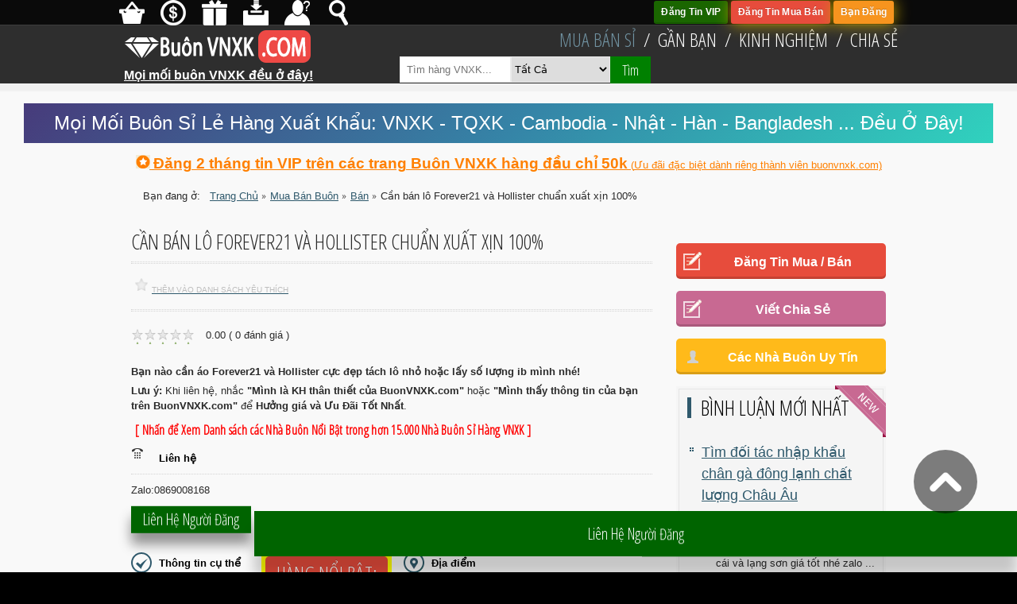

--- FILE ---
content_type: text/html; charset=utf-8
request_url: https://buonvnxk.com/can-ban-lo-forever21-va-hollister-chuan-xuat-xin-100-16623
body_size: 18741
content:
<!DOCTYPE html PUBLIC "-//W3C//DTD XHTML 1.0 Transitional//EN" "http://www.w3.org/TR/xhtml1/DTD/xhtml1-transitional.dtd">
<html xmlns="http://www.w3.org/1999/xhtml" xml:lang="vi-vn" lang="vi-vn" dir="ltr" >
<head>
<link rel="preconnect" href="https://fonts.gstatic.com" crossorigin />
<meta name="robots" content="noodp,noydir" />
<!-- viewport fix for some devices -->
<meta name="viewport" content="width=device-width, initial-scale=1.0" />
<!-- load core head -->
<base href="https://buonvnxk.com/can-ban-lo-forever21-va-hollister-chuan-xuat-xin-100-16623" />
<meta http-equiv="content-type" content="text/html; charset=utf-8" />
<meta name="keywords" content="Nơi đăng tin giới thiệu các mặt hàng Việt Nam Xuất Khẩu xịn, chất lượng của các kho hàng, xưởng may, nhà buôn chuyên sỉ hàng vnxk - Nguồn hàng cho những ai đang tìm mối sỉ." />
<meta name="canonical" content="https://buonvnxk.com/can-ban-lo-forever21-va-hollister-chuan-xuat-xin-100-16623#dj-classifieds" />
<meta name="robots" content="index, follow" />
<meta name="description" content="Bạn nào cần áo Forever21 và Hollister cực đẹp tách lô nhỏ hoặc lấy số lượng ib mình nhé!
" />
<meta name="generator" content="Joomla! - Open Source Content Management" />
<title>Cần bán lô Forever21 và Hollister chuẩn xuất xịn 100% - Hàng Cần Bán - Việt Nam - Các Mặt Hàng VNXK Hiện Đang Cần Bán</title>
<link href="/component/jcomments/feed/com_djclassifieds/16623" rel="alternate" type="application/rss+xml" title="Cần bán lô Forever21 và Hollister chuẩn xuất xịn 100%" />
<link href="//cdn.buonvnxk.com/favicon.ico" rel="shortcut icon" type="image/vnd.microsoft.icon" />
<script type="application/json" class="joomla-script-options new">{"csrf.token":"d3ccbcb1cac478312929399fbb7d956a","system.paths":{"root":"","base":""},"joomla.jtext":{"JLIB_FORM_FIELD_INVALID":"Invalid field:&#160"},"rl_modals":{"class":"modal_link","defaults":{"opacity":"0.8","maxWidth":"95%","maxHeight":"95%","current":"{current} \/ {total}","previous":"previous","next":"next","close":"close","xhrError":"This content failed to load.","imgError":"This image failed to load."},"auto_correct_size":1,"auto_correct_size_delay":0}}</script>
<!--[if lte IE 11]><script src="/media/system/js/polyfill.event.js?77a73be7758eb8b19c137e385adcea6d" type="text/javascript"></script><![endif]-->
<!--[if lte IE 11]><script src="/media/system/js/polyfill.classlist.js?77a73be7758eb8b19c137e385adcea6d" type="text/javascript"></script><![endif]-->
<!--[if lte IE 11]><script src="/media/system/js/polyfill.map.js?77a73be7758eb8b19c137e385adcea6d" type="text/javascript"></script><![endif]-->
<meta property="og:description" content="Bạn nào cần áo Forever21 và Hollister cực đẹp tách lô nhỏ hoặc lấy số lượng ib mình nhé!
" />
<link href="https://buonvnxk.com/can-ban-lo-forever21-va-hollister-chuan-xuat-xin-100-16623" rel="canonical" />
<meta property="og:url" content="https://buonvnxk.com/can-ban-lo-forever21-va-hollister-chuan-xuat-xin-100-16623"/><meta property="og:title" content="Cần bán lô Forever21 và Hollister chuẩn xuất xịn 100% - Hàng Cần Bán - Việt Nam - Các Mặt Hàng VNXK Hiện Đang Cần Bán"/><meta property="og:description" content="Bạn nào cần áo Forever21 và Hollister cực đẹp tách lô nhỏ hoặc lấy số lượng ib mình nhé!"/><meta property="og:type" content="article"/><meta property="fb:app_id" content="1470426866569915"/><meta property="og:locale" content="vi_vn"/><meta property="og:site_name" content="Buôn VNXK - Mọi Mối Sỉ Hàng Xuất Khẩu"/>
<!-- load css for rtl option -->
<!--[if IE 7]>
<link href="https://buonvnxk.com//templates/shopvnxk/css/ie7.css" rel="stylesheet" type="text/css" />
<![endif]-->
<!--[if lte IE 8]>
<link href="https://buonvnxk.com//templates/shopvnxk/css/ie8.css" rel="stylesheet" type="text/css" />
<![endif]-->
<!--[if IE 9]>
<link href="https://buonvnxk.com//templates/shopvnxk/css/ie9.css" rel="stylesheet" type="text/css" />
<![endif]-->
<!-- load google webfont -->
<link href="//cdn.buonvnxk.com/images/favicon.ico" rel="Shortcut Icon" />
<link rel="preload" as="style" href="//fonts.googleapis.com/css?family=Open+Sans+Condensed:300&subset=latin,vietnamese,latin-ext&display=swap"  onload="this.rel='stylesheet'" />
<link rel="preload" as="style" href="//fonts.googleapis.com/css?family=Open+Sans+Condensed:300&subset=latin,vietnamese,latin-ext&display=swap"  onload="this.rel='stylesheet'" />
<link rel="preload" as="style" href="//fonts.googleapis.com/css?family=Open+Sans+Condensed:300&subset=latin,vietnamese,latin-ext&display=swap"  onload="this.rel='stylesheet'" />
<link rel="preload" as="style" href="//fonts.googleapis.com/css?family=Open+Sans+Condensed:300&subset=latin,vietnamese,latin-ext&display=swap"  onload="this.rel='stylesheet'" />
<meta name="google-site-verification" content="NZnbh7n1O0Ux1wuHVKxz4fhaZhfwinXo6l__4u-9u2o" />
<!-- load template scripts -->
<!--  -->
<link rel="preload" as="style" href="//cdn.buonvnxk.com/media/com_jchoptimize/cache/css/7e2ae0ffe3d7d46dfd2ce907743bcfb3.css" onload="this.rel='stylesheet'" />
<link rel="preload" as="style" href="//cdn.buonvnxk.com/media/com_jchoptimize/cache/css/4e4292bc7c42d95282e525cfd91c99e0.css" onload="this.rel='stylesheet'" />
<link rel="preload" as="style" href="//cdn.buonvnxk.com/media/com_jchoptimize/cache/css/3643acf6af1632ea1b7edefa218af010.css" onload="this.rel='stylesheet'" />
<link rel="preload" as="style" href="//cdn.buonvnxk.com/media/com_jchoptimize/cache/css/af84592fba245a9111890e5dc128c657.css" onload="this.rel='stylesheet'" />
<style id="jch-optimize-critical-css">#dj-classifieds textarea{max-width:400px;width:100%}#dj-classifieds .dj-item{border:1px solid #EAEAEA}#dj-classifieds .dj-item .title_top{background-color:#F7F7F7;border-bottom:1px solid #EAEAEA;font-weight:bold;padding:10px;*display:inline-block}#dj-classifieds .dj-item .title_top a:hover{text-decoration:none}#dj-classifieds .dj-item .dj-item-in{margin:20px}#dj-classifieds .dj-item .title_top .sb_top{float:right}#dj-classifieds .dj-item .title_top span.new_icon,#dj-classifieds .dj-item .title_top img.fav_ico{margin:0 5px}#dj-classifieds .dj-item .title_top img.fav_ico{width:16px}#dj-classifieds .dj-item .title_top .fav_label,#dj-classifieds .dj-item .title_top .nfav_label{font-size:10px;color:#bebebe;vertical-align:top;line-height:21px;margin-right:5px;text-transform:uppercase}#dj-classifieds .dj-item .title_top .fav_label{color:#fccc00}#dj-classifieds .dj-item .general_det{float:right}#dj-classifieds .dj-item .general_det.no_images{width:100%}#dj-classifieds .dj-item .general_det,#dj-classifieds .dj-item .localization_det,#dj-classifieds .dj-item .images,#dj-classifieds .dj-item .description,#dj-classifieds .dj-item .video_box{margin-bottom:20px}#dj-classifieds .dj-item .row_gd,#dj-classifieds .dj-item .row{margin:0 0 20px}#dj-classifieds .dj-item span.row_label{font-weight:bold}#dj-classifieds .dj-item .general_det span.row_label{border-bottom:1px solid #EAEAEA;color:#000;display:block;margin:0 0 10px;padding:0 0 10px 25px}#dj-classifieds .dj-item .general_det .contact_mainrow{margin-bottom:5px}#dj-classifieds .dj-item .general_det .djcf_contact span.row_label{background:url(//cdn.buonvnxk.com/components/com_djclassifieds/themes/default/images/contact.png) no-repeat left 2px}#dj-classifieds .dj-item .general_det .user_name{width:44.9%;float:left}#dj-classifieds .dj-item .general_det .user_name span.row_label{background:url(//cdn.buonvnxk.com/components/com_djclassifieds/themes/default/images/username.png) no-repeat}#dj-classifieds .dj-item .ask_form_abuse_outer{margin-bottom:15px}#dj-classifieds #abuse_form textarea,#dj-classifieds #ask_form textarea{max-width:100%;-moz-box-sizing:border-box;-webkit-box-sizing:border-box;box-sizing:border-box;margin-bottom:10px}#dj-classifieds .dj-item .description{clear:both}#dj-classifieds .dj-item .custom_det{float:left;width:46.9%;margin-right:3%}#dj-classifieds .dj-item .custom_det h2{background:url(//cdn.buonvnxk.com/components/com_djclassifieds/themes/default/images/custom_details.png) no-repeat;border-bottom:1px solid #EAEAEA;color:#000;font-weight:bold;margin:0 0 10px;padding:0 0 10px 25px}#dj-classifieds .dj-item .custom_det .row{margin:0 0 10px}#dj-classifieds .dj-item .custom_det span.row_label{display:block;margin-bottom:5px}#dj-classifieds .dj-item .localization_det{float:right;width:46.9%;margin-left:3%}#dj-classifieds .dj-item .video_box{float:left;width:100%}#dj-classifieds .dj-item .profile_item_box .profile_img img,#dj-classifieds .profile_outer .profile_img img{border:1px solid #d6dce2;padding:4px;border-radius:3px}#dj-classifieds .dj-item .profile_item_box .profile_name{margin:5px 0 10px;font-weight:bold;display:block}#dj-classifieds .profile_item_box{margin:10px 0}#dj-classifieds .profile_item_box .profile_img{display:inline-block;padding-right:10px;vertical-align:top}#dj-classifieds .profile_item_box .profile_name_data{display:inline-block}.dj_cf_search input[type="text"],.dj_cf_search select,.payment_td input,.payment_td select{margin:0 0 10px}.dj_cf_search form{width:100%}.dj_cf_search select{width:100% !important}.dj_cf_search .search_ex_fields.no_fields{display:none}.dj_cf_search .search_ex_fields,.dj_cf_search .search_price{margin:0 0 10px}.djcf_label,.djcf{z-index:1000}.djrv_rating{line-height:24px !important}.djrv_rating.small{line-height:16px !important}.djrv_rating,.djrv_rating.xsmall,.djrv_rating.small,.djrv_rating.medium{margin:0.5em 0}.djrv_stars{display:block;white-space:nowrap;min-width:120px}.djrv_rating.small .djrv_stars{min-width:80px}.djrv_rating.small .djrv_star{width:16px;height:16px}.djrv_rating .djrv_avg{display:inline-block;padding-left:10px !important;margin:0 !important}.djrv_rating .djrv_stars_sprite{background:url('//cdn.buonvnxk.com/components/com_djreviews/themes/default/images/stars.png') repeat-x 0 0;width:120px;height:24px;overflow:hidden;line-height:1;margin:0 auto;display:inline-block;position:relative;background-size:24px auto;line-height:0;overflow:hidden;text-indent:-999em;vertical-align:middle}.djrv_rating .djrv_stars_sprite .djrv_stars_sprite_rating{background:url('//cdn.buonvnxk.com/components/com_djreviews/themes/default/images/stars.png') repeat-x 0 -24px;float:left;height:100%;display:inline-block;background-size:24px auto;vertical-align:middle}.djrv_rating.small .djrv_stars_sprite{height:16px;width:80px;background-size:16px auto !important}.djrv_rating.small .djrv_stars_sprite .djrv_stars_sprite_rating{background:url('//cdn.buonvnxk.com/components/com_djreviews/themes/default/images/stars.png') repeat-x 0 -16px;background-size:16px auto !important}.dj-main{margin:0;width:auto;position:relative;z-index:999;float:right}.dj-main li.dj-up{float:left;background:none;cursor:pointer;margin:0;padding:0}.dj-main li a.dj-up_a{float:left;color:#fff;text-transform:uppercase}.dj-main li a.dj-up_a:after{content:"/";color:#fff;padding:0 10px}.dj-main li.last a.dj-up_a:after{display:none}.dj-main li:hover a.dj-up_a,.dj-main li.active a.dj-up_a{text-decoration:none}.dj-main li a.dj-up_a,.dj-main li ul.dj-submenu li a,.dj-main li a.dj-up_a:after{line-height:1.5em}.dj-main li:hover ul.dj-submenu,.dj-main li ul.dj-submenu,.dj-main li ul{background:#2e2e2e;border-radius:3px;-moz-border-radius:3px;-webkit-border-radius:3px}.dj-main li:hover{position:relative;z-index:1000}x:-o-prefocus,.dj-main li:hover ul{border:1px solid transparent}.dj-main li:hover ul.dj-submenu{left:0;top:62px;padding:0 20px;width:200px;height:auto;z-index:1000;text-align:center}.dj-main li ul.dj-submenu:after{left:32px;top:-9px;width:18px;height:9px;background:url(/templates/shopvnxk/images/djmenu_ar.webp) no-repeat;content:'';position:absolute}.dj-main li ul.dj-submenu li{display:block;height:auto;position:relative;float:left;width:200px;border-bottom:1px solid #434343;font-weight:normal;padding:8px 0;margin:0 auto;background:none}.dj-main li ul li a{display:block;font-size:1.5em !important;height:auto;background:none;padding:10px 23px 10px 23px;margin-left:-23px;width:200px;text-align:left;color:#fff;border-radius:3px;-moz-border-radius:3px;-webkit-border-radius:3px}.dj-main li ul li>a:hover,.dj-main li:hover li:hover>a,.dj-main li:hover li:hover li:hover>a,.dj-main li:hover li:hover li:hover li:hover>a,.dj-main li:hover li:hover li:hover li:hover li:hover>a{color:#fff !important}.dj-main li:hover ul.dj-submenu li a:hover,.dj-main li ul.dj-submenu li a.active,.dj-main li ul.dj-submenu li li a.active,.dj-main li ul.dj-submenu li li li a.active{text-decoration:none}.dj-main ul,.dj-main li:hover ul ul,.dj-main li:hover li:hover ul ul,.dj-main li:hover li:hover li:hover ul ul,.dj-main li:hover li:hover li:hover li:hover ul ul{position:absolute;left:-9999px;top:-9999px;width:0;height:0;margin:0;z-index:999}.dj-main li:hover li:hover>a:link,.dj-main li:hover li:hover>a:visited,.dj-main li:hover li:hover li:hover>a:link,.dj-main li:hover li:hover li:hover>a:visited,.dj-main li:hover li:hover li:hover li:hover>a:link,.dj-main li:hover li:hover li:hover li:hover>a:visited,.dj-main li:hover li:hover li:hover li:hover li:hover>a:link,.dj-main li:hover li:hover li:hover li:hover li:hover>a:visited{color:#fff}.dj-main{margin:0;width:auto;position:relative;z-index:999;float:right}.dj-main li.dj-up{float:left;background:none;cursor:pointer;margin:0;padding:0}.dj-main li a.dj-up_a{float:left;color:#fff;text-transform:uppercase}.dj-main li a.dj-up_a:after{content:"/";color:#fff;padding:0 10px}.dj-main li.last a.dj-up_a:after{display:none}.dj-main li.hover a.dj-up_a,.dj-main li.active a.dj-up_a{text-decoration:none}.dj-main li a.dj-up_a,.dj-main li ul.dj-submenu li a,.dj-main li a.dj-up_a:after{line-height:1.5em}.dj-main li.hover ul.dj-submenu,.dj-main li ul.dj-submenu,.dj-main li ul{background:#2e2e2e;border-radius:3px;-moz-border-radius:3px;-webkit-border-radius:3px}.dj-main li.hover{position:relative;z-index:1000}x:-o-prefocus,.dj-main li.hover ul{border:1px solid transparent}.dj-main li.hover ul.dj-submenu{left:0;top:62px;padding:0 20px;width:200px;height:auto;z-index:1000;text-align:center}.dj-main li ul.dj-submenu:after{left:32px;top:-9px;width:18px;height:9px;background:url(/templates/shopvnxk/images/djmenu_ar.webp) no-repeat;content:'';position:absolute}.dj-main li ul.dj-submenu li{display:block;height:auto;position:relative;float:left;width:200px;border-bottom:1px solid #434343;font-weight:normal;padding:8px 0;margin:0 auto;background:none}.dj-main li>ul>li>a{display:block;font-size:1.5em !important;height:auto;background:none;padding:5px 23px 5px 23px;margin-left:-23px;width:200px;text-align:left;color:#fff;border-radius:3px;-moz-border-radius:3px;-webkit-border-radius:3px}.dj-main li ul li>a:hover,.dj-main li:hover li:hover>a,.dj-main li:hover li:hover li:hover>a,.dj-main li:hover li:hover li:hover li:hover>a,.dj-main li:hover li:hover li:hover li:hover li:hover>a{color:#fff !important}.dj-main li.hover ul.dj-submenu li a.hover,.dj-main li ul.dj-submenu li a.active,.dj-main li ul.dj-submenu li li a.active,.dj-main li ul.dj-submenu li li li a.active{text-decoration:none}.dj-main ul,.dj-main li.hover ul ul,.dj-main li.hover li.hover ul ul,.dj-main li.hover li.hover li.hover ul ul,.dj-main li.hover li.hover li.hover li.hover ul ul{position:absolute;left:-9999px;top:-9999px;width:0;height:0;margin:0;z-index:999}.jm-icons{margin:0;text-align:center}.jm-icons a{display:inline-block}.jm-icons a:hover{text-decoration:none}.jm-icons span{display:block;width:16px;height:16px;background-position:0 0;background-repeat:no-repeat;-webkit-transition:all 0.2s ease-out 0s;-moz-transition:all 0.2s ease-out 0s;-o-transition:all 0.2s ease-out 0s;transition:all 0.2s ease-out 0s}.jm-icons span:hover{background-position:0 -16px}.jm-icons .jm-facebook{background-image:url(//cdn.buonvnxk.com/templates/shopvnxk/images/facebook.png)}.jm-icons .jm-twitter{background-image:url(/templates/shopvnxk/images/twitter.webp)}.jm-icons .jm-google{background-image:url(/templates/shopvnxk/images/google.webp)}.jm-icons .jm-pinterest{background-image:url(/templates/shopvnxk/images/pinterest.webp)}.jm-icons .jm-rss{background-image:url(/templates/shopvnxk/images/rss.webp)}body{margin:0;padding:0;background:#000;line-height:1.5em}#jm-allpage{position:relative;background:#f9f9f9}#jm-top-bar{background:#0a0a0a;color:#969696;position:fixed;top:0;z-index:9999;width:100%;height:31px}#jm-top-bar-in{padding:6px 20px;margin:0 auto}#jm-top-bar3{margin-left:20px}#jm-logo-djmenu{background:#2e2e2e;border-top:1px solid #3d3d3d;border-bottom:10px solid #f1f1f1;margin-top:31px;position:relative;z-index:999}#jm-logo-djmenu-in{padding:15px 20px 11px;margin:0 auto;position:relative}#jm-logo-sitedesc{float:left;width:25%}#jm-djmenu{position:absolute;bottom:10px;right:20px;width:75%;z-index:9999}.noheader#jm-logo-djmenu{margin-bottom:30px}#jm-breadcrumbs{margin:0 0 30px 30px}#jm-midpage{padding:0 20px;margin:0 auto}#jm-midpage-in{margin-left:0}#jm-content{float:left}#jm-maincontent{padding-left:30px;margin-bottom:30px}.clearfix:after{content:".";display:block;height:0;clear:both;visibility:hidden}.clearfix{min-width:0;display:inline-block;display:block}.clr,.clear{clear:both}.jm-module.suffix5-ms{padding:3px}#dj-classifieds .dj-item .title_top .fav_label,#dj-classifieds .dj-item .title_top .nfav_label{line-height:29px}#dj-classifieds button,.dj_cf_search button.button{margin-left:0}#dj-classifieds .dj-item .general_det,#dj-classifieds .dj-item .localization_det,#dj-classifieds .dj-item .images,#dj-classifieds .dj-item .description,#dj-classifieds .dj-item .custom_det{margin-bottom:20px}#dj-classifieds .dj-item{border:none}#dj-classifieds .dj-item .dj-item-in{margin:20px 0}#dj-classifieds .dj-item .title_top{background:none;font-weight:normal;padding:0 0 10px 0;border-bottom:1px dotted #D4D4D4;text-transform:uppercase;margin:0 0 20px;text-align:left;position:relative}#dj-classifieds .dj-item .title_top:after{width:100%;content:"";border-bottom:1px dotted #d4d4d4;position:absolute;bottom:-3px;left:0}#dj-classifieds .dj-item .title_top span.new_icon{margin:7px 5px 0 5px}#dj-classifieds .dj-item .title_top img.fav_ico{margin:0 5px 2px !important}#dj-classifieds .dj-item .general_det .user_name span.row_label,#dj-classifieds .dj-item .general_det .added span.row_label,#dj-classifieds .dj-item .general_det .contact span.row_label{line-height:18px}#dj-classifieds .dj-item .general_det span.row_label{border-bottom:1px dotted #d4d4d4;padding:5px 0 10px 35px}#dj-classifieds .dj-item .custom_det h2{border-bottom:1px dotted #d4d4d4;font-size:1em;line-height:18px;margin:0 0 10px;padding:5px 0 10px 35px}#dj-classifieds .dj-item .title_top .sb_top{margin:6px 0 0;min-width:140px}#dj-classifieds .dj-item .custom_det .row br{display:none}#dj-classifieds .title_top h1{background:none;font-weight:normal;padding:0 0 12px 0;line-height:1em;border-bottom:1px dotted #D4D4D4;text-transform:uppercase;margin:0 0 20px;position:relative}#dj-classifieds .title_top h1:after{width:100%;content:"";border-bottom:1px dotted #d4d4d4;position:absolute;bottom:-3px;left:0}.dj_cf_search input[type="text"],.dj_cf_search select,.dj_cf_search #search_ex_fields select{width:350px !important;max-width:100% !important;box-sizing:border-box;-webkit-box-sizing:border-box;-moz-box-sizing:border-box}.payment_td input,.payment_td input{padding:0;height:auto}span.button.view-profile{border:medium none;color:rgb(255,255,255);cursor:pointer;font-family:"Open Sans Cond Light",sans-serif;font-size:1.4em;font-weight:normal;text-transform:capitalize;transition:background 0.2s ease-in 0s;vertical-align:top}a.button.contact-direct{border:medium none;color:rgb(255,255,255);cursor:pointer;font-family:Helvetica,sans-serif;font-stretch:extra-condensed;font-weight:normal;line-height:34px;margin:0;padding:7px 15px 8px;text-transform:capitalize;transition:background 0.2s ease-in 0s;vertical-align:middle}#jm-top-bar2,#jm-top-bar3{float:left}div#jm-top-bar1{float:right}div#jm-top-bar-in{text-align:center}#jm-top-bar-in{padding:0}#jm-top-bar3{margin-left:0;margin-top:0}#jm-top-bar2{margin-left:30px;margin-top:6px}#jm-djmenu .dj_cf_search{margin-left:10px;float:left;max-width:725px;vertical-align:middle;margin-top:3px}#jm-djmenu .dj_cf_search button.button{margin-left:0;float:right}#jm-djmenu .dj_cf_search input[type="text"]{margin:0;max-width:40% !important;box-sizing:border-box;-webkit-box-sizing:border-box;-moz-box-sizing:border-box;float:left}#jm-djmenu .dj_cf_search select{width:125px!important;padding:0;float:right;margin:0;height:33px;max-width:none!important}#jm-djmenu .dj_cf_search button.button{margin-left:0;float:left;margin-right:0}#jm-djmenu .search_cats{float:left;display:block}#se194_after_cat_0{display:none}#jm-logo-djmenu-in{padding:0}#jm-djmenu{position:relative;width:75%;z-index:9999;bottom:0;float:right;right:0}.dj-main{margin:0;width:auto;z-index:999;float:right;bottom:0;right:0}.jm-icons span:hover{background-position:0 -32px}.jm-icons .mua-buon-vnxk{background-image:url("//cdn.buonvnxk.com/templates/shopvnxk/images/mua-buon-vnxk.png")}.jm-icons .ban-buon-vnxk{background-image:url("//cdn.buonvnxk.com/templates/shopvnxk/images/ban-buon-vnxk.png")}.jm-icons .giu-buon-vnxk{background-image:url("//cdn.buonvnxk.com/templates/shopvnxk/images/giu-buon-vnxk.png")}.jm-icons .hieu-buon-vnxk{background-image:url("//cdn.buonvnxk.com/templates/shopvnxk/images/hieu-buon-vnxk.png")}.jm-icons .kiem-buon-vnxk{background-image:url("//cdn.buonvnxk.com/templates/shopvnxk/images/kiem-buon-vnxk.png")}.jm-icons .tim-buon-vnxk{background-image:url("//cdn.buonvnxk.com/templates/shopvnxk/images/tim-buon-vnxk.png")}.jm-icons span{background-position:0 0;background-repeat:no-repeat;display:block;height:32px;transition:all 0.2s ease-out 0s;width:32px}#jm-logo{font-size:1.8em;text-align:center}#jm-logo-sitedesc{min-width:250px}#jm-djmenu{width:65%}.jm-module{margin:15px}a{color:#06c;text-decoration:underline}body{font-size:13px!important}a#jm-logo{font-family:"Open Sans Cond Light",sans-serif!important;color:#fff;text-align:center;font-size:16px;font-weight:bold;text-decoration:underline}#jm-logo-sitedesc{text-align:center}a{text-decoration:underline}a:hover{opacity:80%}.noheader#jm-logo-djmenu{margin-bottom:0!important}.top-login-buttons p{margin:0;padding-right:5px}.top-login-buttons{float:left}a#register-button-text,a#register-button-text:visited,a#register-button-text:active,a#vip-button-text,a#vip-button-text:visited,a#vip-button-text:active,div#vip-button-text-contact,div#vip-button-text-contact:visited,div#vip-button-text-contact:active{text-decoration:none}a#register-button-text,a#vip-button-text,div#vip-button-text-contact{-moz-user-select:none;border:1px solid rgba(0,0,0,0);box-shadow:0 -1px 0 rgba(0,0,0,0.15) inset;cursor:pointer;display:inline-block;font-weight:500;letter-spacing:0.02em;line-height:1.42857;margin-bottom:0;text-align:center;text-shadow:0 -1px 0 rgba(0,0,0,0.2);transition:all 200ms ease-out 0s;vertical-align:middle;white-space:nowrap;color:#fff;border-radius:3px;font-size:12px;padding:5px 8px;background-color:#e74c3c;box-sizing:border-box}a#vip-button-text,div#vip-button-text-contact{background-color:#1A6600}#jm-midpage a{text-decoration:underline}#ask_directly_button{display:none}@media screen and (max-width:320px){#jm-djmenu .dj_cf_search{margin-left:3px;width:317px}}#dj-classifieds #ask_form_button,#dj-classifieds #ask_form_button_2{background-color:darkgreen;font-size:1.5em}#dj-classifieds #abuse_form_button,#dj-classifieds #abuse_form_2_button{background-color:transparent;color:#000;text-decoration:underline;font-size:1.26em}.intro_desc_content{font-weight:bold !important}.width-50{width:50%;float:left}#dj-classifieds .dj-item .localization_det{width:100%;margin-left:15px}@media screen and (max-width:1023px){.width-50.localization,.width-50.customdetails{width:100%}}@media screen and (max-width:424px){#jm-midpage{padding:0 5px}}.width-50.localization{padding-left:15px;box-sizing:border-box}#dj-classifieds .dj-item .general_det.no_images{width:100%;margin-top:20px}#dj-classifieds .dj-item .custom_det,#dj-classifieds .dj-item .general_det .user_name{float:left;width:100%;margin-right:0}#ask_form_button,#ask_form_button_2{box-shadow:0 5px 15px 0px rgba(0,0,0,0.6);-webkit-animation:float 6s ease-in-out infinite;animation:float 6s ease-in-out infinite}.button-glow,#register-button-text,#comments-form-send a{animation:glowing 3000ms infinite}#jm-maincontent{padding-left:15px;padding-right:15px;margin-bottom:0}#comments-form-send a{padding:0 20px !important;font-size:16px !important;color:darkgreen !important}@media screen and (max-width:767px){#jm-left,#jm-right,#jm-content{width:100%;clear:both}.width-50.localization{padding-left:0}}#jm-top-bar1{float:right}.jm-module-in{position:relative}#jm-djmenu .search_cats{display:block!important}.top-button.real-trusted.info_trusted_wholesalers{background:none;color:red !important;margin:0 !important;display:inline-block;line-height:normal!important;border:none !important;box-shadow:none;cursor:pointer;display:inline;font-weight:bold;letter-spacing:0.02em;text-align:left;text-shadow:none;transition:none;border-radius:none;animation:none}#jm-midpage .top-button.real-trusted.info_trusted_wholesalers a{color:red !important;display:inline-block;text-transform:none;text-decoration:none !important;margin:5px;font-family:'Open Sans Condensed',sans-serif;font-size:16px}#ask_form_button_2{display:none}ul.breadcrumb li{display:inline;background:none;margin:0;padding:0}#dj-classifieds .dj-item .general_det,#dj-classifieds .dj-item .localization_det,#dj-classifieds .dj-item .images,#dj-classifieds .dj-item .description,#dj-classifieds .dj-item .custom_det{margin-bottom:0px}#dj-classifieds .dj-item .general_det.no_images{margin-top:5px;width:100% !important}button{background-color:green}#jm-allpage .button{background-color:green;text-decoration:none}div#Mod268{background-image:linear-gradient(-225deg,#473B7B 0%,#3584A7 51%,#30D2BE 100%)}h1,h2,h3,h4,h5,h6{margin:0 0 5px 0;line-height:1.5em;font-weight:normal}h1{font-size:2em}h2{font-size:1.8em}h3{font-size:1.6em}h4{font-size:1.4em}h5{font-size:1.2em}h6{font-size:1em}p{margin:5px 0;padding:0}ul{margin:5px 0;padding:0;list-style:none}ul li{margin:0 0 0 3px;padding:0 0 0 15px;background-repeat:no-repeat;background-position:left 7px}ul li ul li{padding:0 0 0 15px}a:link,a:visited{outline:none;text-decoration:none}a:hover{text-decoration:underline}a img{border:none}img{max-width:100%;height:auto}#jm-pathway{float:left;width:90%}input.button,button.validate,button,#dj-classifieds .classifieds_buttons button,#dj-classifieds .classifieds_buttons a.button:link,#dj-classifieds .classifieds_buttons a.button:visited,.djcf_menu .newad_link_bottom a.button:link,.djcf_menu .newad_link_bottom a.button:visited,.djcf_menu .newad_link_top a.button:link,.djcf_menu .newad_link_top a.button:visited{font-weight:normal;font-size:1.4em;font-family:Arial;margin:0 5px;cursor:pointer;color:#fff;padding:0 15px 0;border:none;height:34px;line-height:34px;vertical-align:middle;text-transform:capitalize;-webkit-transition:background 0.2s ease-in;-moz-transition:background 0.2s ease-in;-o-transition:background 0.2s ease-in;transition:background 0.2s ease-in}#dj-classifieds .classifieds_buttons a.button:link,#dj-classifieds .classifieds_buttons a.button:link,.djcf_menu .newad_link_bottom a.button:link,.djcf_menu .newad_link_bottom a.button:visited,.djcf_menu .newad_link_top a.button:link,.djcf_menu .newad_link_top a.button:visited{display:inline-block}.djcf_menu .newad_link_bottom a.button:link,.djcf_menu .newad_link_bottom a.button:visited{margin-left:0;margin-right:0}button::-moz-focus-inner{border:0;padding:0}input.button:hover,button.validate:hover,button:hover,#dj-classifieds button:hover,#dj-classifieds .button:hover,.jm-module.suffix5-ms input.button:hover,.jm-module.suffix5-ms button.validate:hover,.jm-module.suffix5-ms button:hover,#dj-classifieds .classifieds_buttons button:hover,#dj-classifieds .classifieds_buttons a.button:hover,.djcf_menu .newad_link_bottom a.button:link:hover,.jm-module.suffix5-ms #dj-classifieds .classifieds_buttons button:hover,.jm-module.suffix5-ms #dj-classifieds .classifieds_buttons a.button:hover,.jm-module.suffix5-ms .djcf_menu .newad_link_bottom a.button:link:hover{background:#2e2e2e;border:none;text-decoration:none}input.button:active,button.validate:active,button:active{position:relative;top:1px;box-shadow:none;-moz-box-shadow:none;-webkit-box-shadow:none}input,select,textarea{font-size:1em;margin:2px 0;padding:0 0 0 8px;font-family:Arial;height:33px;line-height:34px;vertical-align:middle;border:none;border:1px solid #ebebeb}input:focus,select:focus,textarea:focus,input:hover,select:hover,textarea:hover{border:1px solid #dfdfdf}select{padding:7px;height:34px;line-height:inherit}textarea{padding:8px;height:auto;line-height:1.5em}.dj-main li.active a.dj-up_a{color:#7193a2}.dj-main li:hover a.dj-up_a,.dj-main li.hover a.dj-up_a{color:#7193a2}.dj-main li ul li.active>a:link,.dj-main li ul li.active>a:visited{color:#7193a2}.jm-module.suffix5-ms{background:#2f596c}a:link,a:visited{color:#2f596c}ul li{background-image:url("//cdn.buonvnxk.com/templates/shopvnxk/images/style1/li.png")}input.button,button.validate,button,#dj-classifieds button,#dj-classifieds .button,.dj_cf_search button.button:link,.dj_cf_search button.button:visited,.djcf_menu .newad_link_bottom a.button:link,.djcf_menu .newad_link_bottom a.button:visited,.djcf_menu .newad_link_top a.button:link,.djcf_menu .newad_link_top a.button:visited{background:#2f596c}.jm-module.suffix5-ms input.button,.jm-module.suffix5-ms button.validate,.jm-module.suffix5-ms button,.jm-module.suffix5-ms .djcf_menu .newad_link_bottom a.button:link,.jm-module.suffix5-ms .djcf_menu .newad_link_bottom a.button:visited,.jm-module.suffix5-ms .djcf_menu .newad_link_top a.button:link,.jm-module.suffix5-ms .djcf_menu .newad_link_top a.button:visited{background:#7193a2}#dj-classifieds .dj-item .general_det .contact span.row_label{background:url("//cdn.buonvnxk.com/templates/shopvnxk/images/style1/icons/contact_small.png") left top no-repeat}#dj-classifieds .dj-item .general_det .added span.row_label{background:url("//cdn.buonvnxk.com/templates/shopvnxk/images/style1/icons/calendar_small.png") left top no-repeat}#dj-classifieds .dj-item .general_det .user_name span.row_label{background:url("//cdn.buonvnxk.com/templates/shopvnxk/images/style1/icons/people_small.png") left top no-repeat}#dj-classifieds .dj-item .custom_det h2{background:url("//cdn.buonvnxk.com/templates/shopvnxk/images/style1/icons/list_small.png") left top no-repeat}body{color:#2a2a2a;font-family:Arial,Helvetica,sans-serif;font-size:12px}.dj-main li a.dj-up_a,.dj-main li ul.dj-submenu li a,.dj-main li a.dj-up_a:after{font-family:'Open Sans Condensed',sans-serif;font-size:24px}#jm-top-bar-in,#jm-logo-djmenu-in,#jm-header-in,#jm-midpage,#jm-bottom2-in,#jm-footer-in{max-width:980px}#jm-left{width:30%;float:left}#jm-content{width:70%;float:left}#jm-right{width:30%}.jm-module .jm-title-wrap h3,h1#jm-logo,input.button,button.validate,button,p.readmore a:link,p.readmore a:visited,a.readmore:link,a.readmore:visited,a.readon:link,a.readon:visited,#dj-classifieds .djcf_items_blog .see_details_box a.see_details,#dj-classifieds .dj-category .cat_row_title,#dj-classifieds .title_top h1,#dj-classifieds .dj-category .title h2,#dj-classifieds .djcf_items_blog .title h2,#dj-classifieds .dj-cattree-box .title_top,#dj-classifieds .dj-additem .title_top,#dj-classifieds table.paymentdetails td.td_title h2,#dj-classifieds table.dj-items td.name h3,.djcf .tip-title,#dj-classifieds .dj-item .title_top h2,#dj-classifieds table.dj-items td.name a,a.dj-readmore:link,a.dj-readmore:visited,#djmediatools .dj-cat-title,#djmediatools .dj-slide-title,.dj-slide-desc-text .dj-slide-title,#jm-footer,.jm-cloud p,.jm-testimonial .jm-customer,p.addicon a,.djcf_menu .newad_link_bottom a.button:link,.djcf_menu .newad_link_bottom a.button:visited,.dj-tabber span.dj-tab-in,#djmediatools .dj-ctitle-in,.jm-module-font{font-family:'Open Sans Condensed',sans-serif}.jm-module .jm-title-wrap h3,#dj-classifieds .dj-category .cat_row_title,#dj-classifieds .dj-cattree-box .title_top,#dj-classifieds .dj-additem .title_top,#dj-classifieds table.paymentdetails td.td_title h2,#dj-classifieds .title_top h1,#dj-classifieds .dj-item .title_top h2,#djmediatools .dj-cat-title{font-size:26px}div.blog-featured h2 a:link,div.blog-featured h2 a:visited,div.blog h2 a:link,div.blog h2 a:visited,div.item-page h2 a:link,div.item-page h2 a:visited,ul#archive-items li.row0 h2 a:link,ul#archive-items li.row0 h2 a:visited,ul.menu li a:link,ul.menu li a:visited,.jm-module.suffix5-ms.menus2-ms ul.menu>li>a:link,.jm-module.suffix5-ms.menus2-ms ul.menu>li>a:visited,.jm-module.suffix5-ms.menus3-ms ul.menu>li>a:link,.jm-module.suffix5-ms.menus3-ms ul.menu>li>a:visited,#dj-classifieds .dj-category .cat_row_title,#dj-classifieds .dj-category .title h2,#dj-classifieds .dj-category .title h2 a:link,#dj-classifieds .dj-category .title h2 a:visited,#dj-classifieds .djcf_items_blog .title a:link,#dj-classifieds .djcf_items_blog .title a:visited,#dj-classifieds table.dj-items td.name h3 a:link,#dj-classifieds table.dj-items td.name h3 a:visited,.djcf .tip-title,#dj-classifieds .title_top h1,.mod_djclassifieds_items div.title a.title:link,.mod_djclassifieds_items div.title a.title:visited,.mod_djclassifieds_items .date_cat,.mod_djclassifieds_items div.title span.category a:link,.mod_djclassifieds_items div.title span.category a:visited,#dj-classifieds table.dj-items td.name a:link,#dj-classifieds table.dj-items td.name a:visited{color:#2a2a2a}ul.breadcrumb li{display:inline;background:none;margin:0;padding:0}@media screen and (max-width:1020px){input.button,button.validate,button,input#modlgn-remember{-webkit-appearance:none}input,select,textarea{max-width:100%;box-sizing:border-box;-moz-box-sizing:border-box;-webkit-box-sizing:border-box}.jm-module-in{height:auto !important}table:before{content:"Để xem hết dữ liệu của bảng dưới, bạn có thể kéo màn hình theo chiều ngang trong bảng đó";display:block;margin-bottom:10px;width:100%;text-decoration:underline}table{position:relative;width:auto;overflow-x:scroll;display:block}table.paymentdetails:before,table.paymentdetails table:before,table.mceLayout:before{content:none;display:none}table.paymentdetails,table.paymentdetails table,table.mceLayout{overflow:auto}table.mceLayout{max-width:100%}#dj-classifieds .dj-item .images_wrap,#dj-classifieds .dj-item .general_det{width:100% !important}#dj-classifieds .dj-item button#submit_b{display:block}#jm-djmenu{position:static;float:right}#jm-top-bar3{margin-left:10px}#jm-top-bar2{margin-left:0}}@media screen and (max-width:767px){#jm-left,#jm-right,#jm-content{width:100%;clear:both}#jm-logo-sitedesc{float:none;text-align:center;margin-top:0;width:100%}#jm-djmenu{padding:5px 0 0;width:100%;text-align:center;float:none;position:relative;bottom:0;right:0}#jm-logo-djmenu{margin-top:0}#jm-top-bar{position:relative;height:auto}#jm-top-bar1,#jm-top-bar2,#jm-top-bar3{margin:0;float:none !important;text-align:center;display:inline-block}#jm-top-bar3{margin-bottom:10px}.dj-main{float:none}.dj-main li.dj-up{display:inline-block;float:none}#jm-djmenu .dj_cf_search{display:inline-block;float:none}#jm-breadcrumbs{text-align:center;margin:0 0 30px 0}#jm-breadcrumbs ul{display:inline-block}.dj-slide-desc-text{padding:10px 0;box-sizing:border-box;-moz-box-sizing:border-box;-webkit-box-sizing:border-box}.djslider .slide-desc-text .slide-title,.djslider .slide-desc-text .slide-title a,.djslider .slide-desc-text .slide-text,.djslider .slide-desc-text .slide-text p,.dj-slide-title,.dj-slide-title a:link,.dj-slide-title a:visited,.dj-slide-desc-text,.dj-slide-desc-text>a:visited,.dj-slide-desc-text>a:link,.dj-slide-desc-text>p{width:100%;overflow:hidden;text-overflow:ellipsis;white-space:nowrap}.dj-slide-desc-text{font-size:1em !important}.dj-slide-title{font-size:1.2em !important}#dj-classifieds table.paymentdetails{display:table}#dj-classifieds .dj-additem .djform_row .label,#dj-classifieds .dj-additem .djform_row .djform_field,#dj-classifieds .dj-additem .prom_rows .djform_prom_v,#dj-classifieds .dj-additem .prom_rows .djform_prom_img,#dj-classifieds .dj-additem .prom_rows .djform_prom_desc,#dj-classifieds .classifieds_buttons{width:100% !important;float:none !important;margin:0 !important;text-align:center;display:block}#dj-classifieds .dj-additem .prom_rows .djform_prom_desc{margin-top:10px !important}#dj-classifieds .dj-additem .djform_row .label{margin:8px 0 !important}}@media screen and (max-width:480px){html{-webkit-text-size-adjust:none}#jm-pathway{float:none;width:100%}#jm-breadcrumbs{margin-bottom:0}#jm-pathway{margin-bottom:30px}#dj-classifieds .dj-item .general_det .added,#dj-classifieds .dj-item .general_det .user_name,#dj-classifieds .dj-item .custom_det,#dj-classifieds .dj-item .localization_det{width:100%;margin-right:0;margin-left:0}#dj-classifieds .dj-item .title_top .sb_top{float:none}a{text-decoration:underline}a:hover{opacity:80%}}#dj-classifieds .row_thuong_hieu .general_det .user_name,#dj-classifieds .row_thuong_hieu .general_det{margin:0}#dj-classifieds .dj-item .djrv_rating.small .djrv_stars_sprite{height:20px}#dj-classifieds .dj-item span.djrv_stars{display:inline-block}#dj-classifieds .dj-item .djrv_rating .djrv_avg{display:inline-block;padding-top:4px;box-sizing:border-box}@keyframes float{0%{box-shadow:0 5px 15px 0px rgba(0,0,0,0.6);transform:translatey(0px)}50%{box-shadow:0 25px 15px 0px rgba(0,0,0,0.2);transform:translatey(-20px)}100%{box-shadow:0 5px 15px 0px rgba(0,0,0,0.6);transform:translatey(0px)}}@keyframes glowing{0%{box-shadow:0 0 -10px #c4a300}40%{box-shadow:0 0 20px #c4a300}60%{box-shadow:0 0 20px #c4a300}100%{box-shadow:0 0 -10px #c4a300}}</style>
<noscript>
<style type="text/css">img.jch-lazyload,iframe.jch-lazyload{display:none}</style>
</noscript>
</head>
<body>
<!-- Google Tag Manager (noscript) -->
<noscript><iframe src="https://gtserver.webnhe.com/ns.html?id=GTM-5K8J2LF"
height="0" width="0" style="display:none;visibility:hidden"></iframe></noscript>
<!-- End Google Tag Manager (noscript) -->
<div id="jm-allpage">
<div id="jm-top-bar">
<div id="jm-top-bar-in" class="clearfix">
<div id="jm-top-bar3">
<div class="custom"  >
<p class="jm-icons"><a style="display: inline-block;" href="/do/ban"><span class="jm-twitter mua-buon-vnxk"> </span></a><a style="display: inline-block;" href="/do/hang-can-mua"><span class="jm-facebook ban-buon-vnxk" style="margin-left: 20px;"> </span></a><a style="display: inline-block;" href="/kiem-thuong"><span class="jm-google kiem-buon-vnxk" style="margin-left: 20px;"> </span></a><a style="display: inline-block;" href="/luon-ket-noi"><span class="jm-pinterest giu-buon-vnxk" style="margin-left: 20px;"> </span></a><a style="display: inline-block;" href="/huong-dan/"><span class="jm-rss hieu-buon-vnxk" style="margin-left: 20px;"> </span></a><a style="display: inline-block;" href="/tim-kiem"><span class="jm-rss tim-buon-vnxk" style="margin-left: 20px;"> </span></a></p></div>
</div>
<div id="jm-top-bar1">
<div class="custom top-login-buttons"  >
<p><a id="vip-button-text" class="btn btn-danger btn-small" style="margin-top: 1px; font-weight: bold;" title="Đăng Tin VIP" href="/dang-tin-vip/">Đăng Tin VIP</a> <a id="register-button-text" class="btn btn-danger btn-small" style="margin-top: 1px; font-weight: bold;" href="/them-sp">Đăng Tin Mua Bán</a> <a id="register-button-text" class="kenyahoo btn btn-danger btn-small" style="margin-top: 1px; font-weight: bold; background-color: #f7941e;" href="/sp-ban">Bạn Đăng</a></p></div>
</div>
</div>
</div>
<div id="jm-logo-djmenu" class="noheader">
<div id="jm-logo-djmenu-in" class="clearfix">
<div id="jm-logo-sitedesc">
<a id="jm-logo" href="https://buonvnxk.com/" onfocus="blur()" ><img src="//cdn.buonvnxk.com/images/logo.png" alt="BuonVNXK  "  border="0" width="240" height="53" /><br/>Mọi mối buôn VNXK đều ở đây!</a>
</div>
<div id="jm-djmenu" class="clearfix">
<ul id="dj-main87" class="dj-main"><li class="dj-up itemid666 first active"><a href="/do" class="dj-up_a active" ><span class="dj-drop" >Mua Bán Sỉ</span></a>
<ul class="dj-submenu">
<li class="submenu_top" style="display: none"> </li>
<li class="itemid574 first active"><a href="/do/ban" class="active " >Bán</a></li>
<li class="itemid667 last"><a href="/do/hang-can-mua" class="" >Hàng Cần Mua</a></li>
<li class="submenu_bot" style="display: none"> </li>
</ul>
</li>
<li class="dj-up itemid767"><a href="/gan-ban" class="dj-up_a" ><span >Gần Bạn</span></a></li>
<li class="dj-up itemid260"><a href="/tin/" class="dj-up_a" ><span >Kinh Nghiệm</span></a></li>
<li class="dj-up itemid683 last"><a href="/chia-se/" class="dj-up_a" ><span >Chia Sẻ</span></a></li>
</ul><div id="mod_djcf_search194" class="dj_cf_search">
<form action="/do?cid=0&amp;se=1" method="get" name="form-search194" id="form-search194">
<input type="hidden" name="task" value="parsesearch" />
<input type="hidden" name="layout" value="blog" />
<div class="search_word djcf_se_row">
<input type="text" id="input_search194" size="12" name="search" class="inputbox first_input" value="" placeholder="Tìm hàng VNXK..." />
</div>
<div class="search_cats djcf_se_row">
<select  class="inputbox " id="se194_cat_0" name="se_cats[]" onchange="se194_new_cat(0,this.value,new Array());se194_getFields(this.value);"><option value="">Tất Cả</option><option value="12">Hàng Cần Bán</option><option value="13">Hàng Cần Mua</option><option value="14">Hàng Cần Trao Đổi</option><option value="41">Nhà Buôn Uy Tín</option><option value="42">Hàng Cần Bán Gấp</option><option value="43">Hàng Cần Mua Gấp</option></select>
<div id="se194_after_cat_0" class="after_cat_lvl0"></div>
</div>
<!--div style="clear:both"></div-->
<div id="search194_ex_fields" class="search_ex_fields no_fields"></div>
<!--div style="clear:both"></div-->
<div class="search_buttons">
<button type="submit" class="button btn">Tìm</button>
</div>
</form>
<div style="clear:both"></div>
</div>
</div>
</div>
</div>
<div id="system-message-container">
</div>
<div id="jm-noibat" >
<div id="jm-noibat-in">
<div id="jm-noibat-space">
<div class="noibat count_2"><div class="rowcount_2 clearfix"><div class="noibat-in box1 noibat-row-first"><div class="noibat-bg"><div class="jm-module " id="Mod321">
<div class="jm-module-in">
<div class="jm-module-content">
<div class="custom"  >
<div id="Mod268" class="jm-module  kentop1 suffix5-ms hot lemon-lime-gingham" style="text-align: center; color: white; font-size: 24px; line-height: 30px; padding-top: 10px; padding-bottom: 10px; box-sizing: border-box;">Mọi Mối Buôn Sỉ Lẻ Hàng Xuất Khẩu: VNXK - TQXK - Cambodia - Nhật - Hàn - Bangladesh ... Đều Ở Đây!</div></div>
</div>
</div>
</div>
</div></div><div class="noibat-in box2 noibat-row-last"><div class="noibat-bg"><div class="jm-module " id="Mod234">
<div class="jm-module-in">
<div class="jm-module-content">
<div class="custom"  >
<p style="text-align: center; color: #ff8000; text-decoration: underline;"><a href="/dau-gia-tin-buon-vnxk-vip-92" target="_blank" rel="noopener noreferrer"><span style="text-decoration: underline; color: #ff8000;"><strong><img class="jch-lazyload" src="[data-uri]" data-src="//cdn.buonvnxk.com/images/bai-viet/uu-dai-buonvnxkcom.png" alt="" width="18" height="17" /><noscript><img src="//cdn.buonvnxk.com/images/bai-viet/uu-dai-buonvnxkcom.png" alt="" width="18" height="17" /></noscript> <span style="font-size: 14pt;">Đăng 2 tháng tin VIP trên các trang Buôn VNXK hàng đầu chỉ 50k</span></strong><span style="color: #ff8000; text-decoration: underline;"><span style="color: #ff8000; text-decoration: underline;"><span style="font-size: 10pt;"> (</span></span></span><span style="font-size: 10pt;"><span style="color: #ff8000; text-decoration: underline;">Ưu đãi đặc biệt dành riêng thành viên buonvnxk.com)</span></span></span></a></p></div>
</div>
</div>
</div>
</div></div></div></div> </div>
</div>
</div>
<div id="jm-midpage" >
<div id="jm-midpage-in">
<div id="jm-breadcrumbs">
<div id="jm-pathway-font-switcher" class="clearfix nofontsw">
<div id="jm-pathway">
<div class="moduletable">
<div aria-label="breadcrumbs" role="navigation">
<ul itemscope itemtype="https://schema.org/BreadcrumbList" class="breadcrumb">
<li>
				Bạn đang ở: &#160;
			</li>
<li itemprop="itemListElement" itemscope itemtype="https://schema.org/ListItem">
<a itemprop="item" href="/" class="pathway"><span itemprop="name">Trang Chủ</span></a>
<span class="divider">
<img class="jch-lazyload" src="[data-uri]" data-src="//cdn.buonvnxk.com/templates/shopvnxk/images/system/arrow.png" alt="" width="7" height="6" /><noscript><img src="//cdn.buonvnxk.com/templates/shopvnxk/images/system/arrow.png" alt="" width="7" height="6" /></noscript>	</span>
<meta itemprop="position" content="1">
</li>
<li itemprop="itemListElement" itemscope itemtype="https://schema.org/ListItem">
<a itemprop="item" href="/do" class="pathway"><span itemprop="name">Mua Bán Buôn</span></a>
<span class="divider">
<img class="jch-lazyload" src="[data-uri]" data-src="//cdn.buonvnxk.com/templates/shopvnxk/images/system/arrow.png" alt="" width="7" height="6" /><noscript><img src="//cdn.buonvnxk.com/templates/shopvnxk/images/system/arrow.png" alt="" width="7" height="6" /></noscript>	</span>
<meta itemprop="position" content="2">
</li>
<li itemprop="itemListElement" itemscope itemtype="https://schema.org/ListItem">
<a itemprop="item" href="/do/ban" class="pathway"><span itemprop="name">Bán</span></a>
<span class="divider">
<img class="jch-lazyload" src="[data-uri]" data-src="//cdn.buonvnxk.com/templates/shopvnxk/images/system/arrow.png" alt="" width="7" height="6" /><noscript><img src="//cdn.buonvnxk.com/templates/shopvnxk/images/system/arrow.png" alt="" width="7" height="6" /></noscript>	</span>
<meta itemprop="position" content="3">
</li>
<li itemprop="itemListElement" itemscope itemtype="https://schema.org/ListItem" class="active">
<span itemprop="name">
						Cần bán lô Forever21 và Hollister chuẩn xuất xịn 100%					</span>
<meta itemprop="position" content="4">
</li>
</ul>
</div>
</div>
</div>
</div>
</div>
<div id="jm-main" class="clr clearfix">
<div id="jm-content">
<div id="jm-maincontent">
<div id="dj-classifieds" class="clearfix" style=" margin-top: -50px; padding-top: 50px;">
<div class="dj-item">
<div class="title_top info"><h1>Cần bán lô Forever21 và Hollister chuẩn xuất xịn 100%</h1><div class="favourite" style="
display: flex;
align-items: center;
justify-content: space-between;
"><a title="Thêm vào Danh Sách Yêu Thích" href="/can-ban-lo-forever21-va-hollister-chuan-xuat-xin-100-16623?task=addFavourite" rel="nofollow"> <img src="[data-uri]" data-src="//cdn.buonvnxk.com/components/com_djclassifieds/assets/images/fav_na.png" width="16px" class="fav_ico jch-lazyload" height="16" /><noscript><img src="//cdn.buonvnxk.com/components/com_djclassifieds/assets/images/fav_na.png" width="16px" class="fav_ico" height="16" /></noscript><span class="nfav_label">Thêm vào Danh Sách Yêu Thích</span></a><span class="sb_top"> </span></div></div> <div class="djcf_after_title">
<div class="djrv_rating_avg djreviews" id="djrv-rating-avg-3966" >
<div class="djrv_item_rating djrv_rating small">
<span class="djrv_stars">
<!--script type="text/javascript">
						
						if (jQuery("img[itemprop=image]").length) {
							jQuery(".djrv_stars_sprite").append(jQuery("img[itemprop=image]")[0].outerHTML);

						}
					</script-->
<span class="djrv_stars_sprite"><span class="djrv_stars_sprite_rating" style="width:0%;"></span></span>
</span>
<span class="djrv_avg small">
					0.00 <span class="djrv_vote_cnt">( 0 đánh giá )</span>
</span>
</div>
</div> </div>
<div class="dj-item-in">
<div class="djcf_images_generaldet_box">
<div class="general_det no_images"  >
<div class="description"><!--h2>Chi tiết tin đăng (Quan trọng)</h2--><div class="intro_desc_content">Bạn nào cần áo Forever21 và Hollister cực đẹp tách lô nhỏ hoặc lấy số lượng ib mình nhé!
</div>	<div class="moduletable">
<div class="custom"  >
<p class="bv-remind"><strong class="bv-notice">Lưu ý:</strong> Khi liên hệ, nhắc <strong class="bv-note-1">"Mình là KH thân thiết của BuonVNXK.com"</strong> hoặc <strong class="bv-note-2">"Mình thấy thông tin của bạn trên BuonVNXK.com"</strong> để <strong class="bv-benefits">Hưởng giá và Ưu Đãi Tốt Nhất</strong>.</p></div>
</div>
<div class="top-button real-trusted info_trusted_wholesalers"><p><a href="/do/nha-buon-uy-tin" target="_blank" rel="nofollow">[ Nhấn để Xem Danh sách các Nhà Buôn Nổi Bật trong hơn 15.000 Nhà Buôn Sỉ Hàng VNXK ]</a></p></div></div>
<div class="row_gd djcf_contact second">
<div class="contact_mainrow">
<span class="row_label">Liên hệ</span>
<span class="row_value">Zalo:0869008168</span>
</div>
</div>
<div style="clear:both"></div>	<div class="ask_form_abuse_outer">
<button id="ask_form_button" class="button" type="button" >Liên hệ người đăng</button>
<button id="ask_directly_button" class="button" type="button" >Liên hệ trực tiếp</button>
<span class="button view-profile"  style="display:none" > <a id="ask_directly_button2" href="/index.php?option=com_alphauserpoints&amp;view=account&amp;Itemid=541/Thanh lý hàng chính hãng giá rẻ" class="button contact-direct">Liên hệ trực tiếp</a></span> <div style="clear:both"></div>
<div id="abuse_form" style="display:none;overflow:hidden;">
<form action="index.php" method="post" name="djabuseForm" id="djabuseForm" class="form-validate">
<label for="abuse_message" id="abuse_message-lbl">Lời nhắn</label><br />
<textarea id="abuse_message" name="abuse_message" rows="5" cols="55" class="inputbox required"></textarea><br />
<button class="button" type="submit" id="submit_b" >Gửi</button>
<input type="hidden" name="abuse_status" id="abuse_status" value="0" />
<input type="hidden" name="item_id" id="item_id" value="16623">
<input type="hidden" name="cid" id="cid" value="12">
<input type="hidden" name="option" value="com_djclassifieds" />
<input type="hidden" name="view" value="item" />
<input type="hidden" name="task" value="abuse" />
</form>
</div>
</div>
<div style="clear:both"></div>
</div>
</div>
<div class="width-50 customdetails"><div class="width-50"> <div class="clearfix"></div>
<div class="custom_det">
<h2>Thông tin cụ thể</h2>
<div class="row row_thuong_hieu">
<span class="row_label">Thương Hiệu:</span>
<span class="row_value">
                        Forever21-Hollister                        </span>
<div class="general_det no_images"  >
<div class="row_gd user_name">
<span class="row_label">Đăng bởi</span>
<div class="row_value" itemprop="seller" itemscope itemtype="http://schema.org/LocalBusiness" >
<div class="profile_item_box">
<a itemprop="url" class="profile_img" href="/ho-so/thanh-ly-hang-chinh-hang-gia-re-12325"><img class="jch-lazyload" itemprop="image" alt="Thanh lý hàng chính hãng giá rẻ - logo" style="width:50px" src="[data-uri]" data-src="//cdn.buonvnxk.com/components/com_djclassifieds/assets/images/default_profile_s.png" width="100" height="100" /><noscript><img itemprop="image" alt="Thanh lý hàng chính hãng giá rẻ - logo" style="width:50px" src="//cdn.buonvnxk.com/components/com_djclassifieds/assets/images/default_profile_s.png" width="100" height="100" /></noscript></a>	<div class="profile_name_data">
<a title="Xem tất cả quảng cáo của người dùng" class="profile_name" href="/ho-so/thanh-ly-hang-chinh-hang-gia-re-12325"  >Thanh lý hàng chính hãng giá rẻ <span>(13)</span></a>	<meta itemprop="name" content="Thanh lý hàng chính hãng giá rẻ" />
</div>
</div>
<div class="djcf_after_author">
<div class="djrv_rating_avg djreviews" id="djrv-rating-avg-5739" >
<div class="djrv_item_rating djrv_rating small">
<span class="djrv_stars">
<!--script type="text/javascript">
						
						if (jQuery("img[itemprop=image]").length) {
							jQuery(".djrv_stars_sprite").append(jQuery("img[itemprop=image]")[0].outerHTML);

						}
					</script-->
<span class="djrv_stars_sprite"><span class="djrv_stars_sprite_rating" style="width:0%;"></span></span>
</span>
<span class="djrv_avg small">
					0.00 <span class="djrv_vote_cnt">( 0 đánh giá )</span>
</span>
</div>
</div>	</div>
</div>
</div>
</div>	<div class="ask_form_abuse_outer form-2">
<button id="ask_form_button_2" class="button" type="button" >Liên hệ người đăng</button>
<button id="ask_directly_button" class="button" type="button" >Liên hệ trực tiếp</button>
<span class="button view-profile"  style="display:none" > <a id="ask_directly_button2" href="/index.php?option=com_alphauserpoints&amp;view=account&amp;Itemid=541/Thanh lý hàng chính hãng giá rẻ" class="button contact-direct">Liên hệ trực tiếp</a></span>	<button id="abuse_form_2_button" class="button" type="button" >Báo Admin tin xấu</button>
<div style="clear:both"></div>
<div id="abuse_form_2" style="display:none;overflow:hidden;">
<form action="index.php" method="post" name="djabuseForm" id="djabuseForm" class="form-validate">
<label for="abuse_message" id="abuse_message-lbl">Lời nhắn</label><br />
<textarea id="abuse_message" name="abuse_message" rows="5" cols="55" class="inputbox required"></textarea><br />
<button class="button" type="submit" id="submit_b" >Gửi</button>
<input type="hidden" name="abuse_status" id="abuse_status" value="0" />
<input type="hidden" name="item_id" id="item_id" value="16623">
<input type="hidden" name="cid" id="cid" value="12">
<input type="hidden" name="option" value="com_djclassifieds" />
<input type="hidden" name="view" value="item" />
<input type="hidden" name="task" value="abuse" />
</form>
</div>
</div>
<div style="clear:both"></div>
<div class="additional"><h2>Chi tiết tin đăng</h2>
<div class="row">
<span class="row_label">Mã Tin:</span>
<span class="row_value">16623</span>
</div>
<div class="row">
<span class="row_label">Lượt xem:</span>
<span class="row_value display_hits"></span>
</div>
<!--div class="row">
			<span class="row_label">Hết hạn:</span>
			<span class="row_value">
				06/10/2029 23:02:14			</span>
		</div-->
</div>
</div>
</div>
</div>
<div class="width-50 featured-posts">
<span class="featured-button small-font"><a href="/do" target="_blank">Hàng Nổi Bật:</a></span>
<div class="moduletablekentop1 suffix2 new">
<div id="mod_djcf_slider296" class="mod_djclassifieds_items mod_djcf_slider clearfix">
<div class="djcf_slider_left blocked" id="mod_djcf_slider_left296">&nbsp;</div>
<div class="djcf_slider_loader" id="mod_djcf_slider_loader296" ><div class="djcf_slider_loader_img" ></div></div>
<div class="items-outer">
<div class="items items-cols1">
<div class="items-content" id="items-content296">
<div style="clear: both"></div>
</div>
</div>
</div>
<div class="djcf_slider_right" id="mod_djcf_slider_right296">&nbsp;</div>
</div>
</div>
<span class="featured-button small-font"><a href="/do" target="_blank">Xem tất cả >>> </a></span>
</div>
</div>
<div class="width-50 localization"><div class="localization_det">
<h2>Địa điểm</h2>
<div class="row">
<span class="row_value" style="display:inline-block;">
				Việt Nam<br />	</span>
<span class="featured-button small-font"><a href="/gan-ban" target="_blank">Mua Bán Sỉ Gần Bạn với 15.000+ Mối Buôn Khắp Nơi (Nhấn vào bản đồ để xem chi tiết):</a></span>
<div class="moduletable">
<div class="custom"  >
<p><a href="/gan-ban" target="_blank"><img class="jch-lazyload" style="display: block; margin-left: auto; margin-right: auto;" src="[data-uri]" data-src="//cdn.buonvnxk.com/images/modules/map/content-before-comment/dia-diem-ban-do-mua-ban-buon-hang-xuat-khau-toan-quoc-buonvnxk.com.jpg" alt="dia-diem-ban-do-mua-ban-buon-hang-xuat-khau-toan-quoc-buonvnxk.com" width="320" height="298" /><noscript><img style="display: block; margin-left: auto; margin-right: auto;" src="//cdn.buonvnxk.com/images/modules/map/content-before-comment/dia-diem-ban-do-mua-ban-buon-hang-xuat-khau-toan-quoc-buonvnxk.com.jpg" alt="dia-diem-ban-do-mua-ban-buon-hang-xuat-khau-toan-quoc-buonvnxk.com" width="320" height="298" /></noscript></a></p></div>
</div>
</div>
</div>
<script type="text/javascript">
				</script>
</div>
<div class="sourcecoast">
<ul class="nav nav-tabs">
<li class="active" ><a  href="https://buonvnxk.com/can-ban-lo-forever21-va-hollister-chuan-xuat-xin-100-16623#kcomments"><i class="far fa-comment"></i> Bình Luận</a></li>
<li  ><a  href="https://buonvnxk.com/can-ban-lo-forever21-va-hollister-chuan-xuat-xin-100-16623?nocache=1&nominify=1&review=1#kreviews" rel="nofollow"><i class="fa fa-star" aria-hidden="true"></i> Đánh Giá</a></li>
</ul>
<div class="tab-content">
<div id="kcomments" class="tab-pane fade in active">
<div class="djcf_comments jcomments_comments_box">
<!--h2>Các bình luận</h2-->
<div id="jc">
<div id="comments"></div>
<h4>Thêm bình luận</h4>
<div class="comments-policy">Gợi Ý: <a href="/index.php?option=com_users&amp;view=login&amp;Itemid=402" class="modal_link2" >Đăng Nhập</a> / <a href="/index.php?option=com_users&amp;view=registration&amp;Itemid=405" class="modal_link2" >Đăng Ký</a> để bình luận và nhắn tin, liên lạc tiện hơn (không cần nhập mã bảo mật).</div>
<a id="addcomments" href="#addcomments"></a>
<form id="comments-form" name="comments-form" action="javascript:void(null);">
<p>
<span>
<input id="comments-form-name" type="text" name="name" value="" maxlength="20" size="22" tabindex="1" />
<label for="comments-form-name">Tên (bắt buộc cung cấp)</label>
</span>
</p>
<p>
<span>
<input id="comments-form-email" type="text" name="email" value="" size="22" tabindex="2" />
<label for="comments-form-email">E-mail (bắt buộc cung cấp, nhưng không hiển thị)</label>
</span>
</p>
<p>
<span>
<textarea id="comments-form-comment" name="comment" cols="65" rows="8" tabindex="5"></textarea>
</span>
</p>
<p>
<span>
<input class="checkbox" id="comments-form-subscribe" type="checkbox" name="subscribe" value="1" tabindex="5" />
<label for="comments-form-subscribe">Nhắc cho tôi khi có bình luận</label><br />
</span>
</p>
<p>
<span>
<img class="captcha jch-lazyload" onclick="jcomments.clear('captcha');" id="comments-form-captcha-image" src="[data-uri]" data-src="/component/jcomments/captcha/23844" width="121" height="60" alt="Mã an ninh" /><noscript><img class="captcha" onclick="jcomments.clear('captcha');" id="comments-form-captcha-image" src="/component/jcomments/captcha/23844" width="121" height="60" alt="Mã an ninh" /></noscript><br />
<span class="captcha" onclick="jcomments.clear('captcha');">Làm tươi</span><br />
<input class="captcha" id="comments-form-captcha" type="text" name="captcha_refid" value="" size="5" tabindex="6" /><br />
</span>
</p>
<div id="comments-form-buttons">
<div class="btn" id="comments-form-send"><div><a href="#" tabindex="7" onclick="jcomments.saveComment();return false;" title="Gửi (Ctrl+Enter)">Gửi</a></div></div>
<div class="btn" id="comments-form-cancel" style="display:none;"><div><a href="#" tabindex="8" onclick="return false;" title="Cancel">Cancel</a></div></div>
<div style="clear:both;"></div>
</div>
<div>
<input type="hidden" name="object_id" value="16623" />
<input type="hidden" name="object_group" value="com_djclassifieds" />
</div>
</form>
<div id="comments-footer" align="center"><a href="http://www.joomlatune.com" title="JComments" target="_blank">JComments</a></div>
</div>
</div>
</div>
</div>
</div>
<div style="clear:both" ></div>
</div>
</div>
</div>
<!-- <div id="facebook-jssdk" style="display: none;"></div> -->
</div>
<div id="jm-content-bottom1">
<div class="content-bottom1 count_4"><div class="rowcount_1 clearfix"><div class="content-bottom1-in box1 content-bottom1-row-first content-bottom1-row-last"><div class="content-bottom1-bg"><div class="jm-module " id="Mod246">
<div class="jm-module-in">
<div class="jm-module-content">
<div aria-label="breadcrumbs" role="navigation">
<ul itemscope itemtype="https://schema.org/BreadcrumbList" class="breadcrumb">
<li>
				Bạn đang ở: &#160;
			</li>
<li itemprop="itemListElement" itemscope itemtype="https://schema.org/ListItem">
<a itemprop="item" href="/" class="pathway"><span itemprop="name">Trang Chủ</span></a>
<span class="divider">
<img class="jch-lazyload" src="[data-uri]" data-src="//cdn.buonvnxk.com/templates/shopvnxk/images/system/arrow.png" alt="" width="7" height="6" /><noscript><img src="//cdn.buonvnxk.com/templates/shopvnxk/images/system/arrow.png" alt="" width="7" height="6" /></noscript>	</span>
<meta itemprop="position" content="1">
</li>
<li itemprop="itemListElement" itemscope itemtype="https://schema.org/ListItem">
<a itemprop="item" href="/do" class="pathway"><span itemprop="name">Mua Bán Buôn</span></a>
<span class="divider">
<img class="jch-lazyload" src="[data-uri]" data-src="//cdn.buonvnxk.com/templates/shopvnxk/images/system/arrow.png" alt="" width="7" height="6" /><noscript><img src="//cdn.buonvnxk.com/templates/shopvnxk/images/system/arrow.png" alt="" width="7" height="6" /></noscript>	</span>
<meta itemprop="position" content="2">
</li>
<li itemprop="itemListElement" itemscope itemtype="https://schema.org/ListItem">
<a itemprop="item" href="/do/ban" class="pathway"><span itemprop="name">Bán</span></a>
<span class="divider">
<img class="jch-lazyload" src="[data-uri]" data-src="//cdn.buonvnxk.com/templates/shopvnxk/images/system/arrow.png" alt="" width="7" height="6" /><noscript><img src="//cdn.buonvnxk.com/templates/shopvnxk/images/system/arrow.png" alt="" width="7" height="6" /></noscript>	</span>
<meta itemprop="position" content="3">
</li>
<li itemprop="itemListElement" itemscope itemtype="https://schema.org/ListItem" class="active">
<span itemprop="name">
						Cần bán lô Forever21 và Hollister chuẩn xuất xịn 100%					</span>
<meta itemprop="position" content="4">
</li>
</ul>
</div>
</div>
</div>
</div>
</div></div></div><div class="rowcount_1 clearfix"><div class="content-bottom1-in box1 content-bottom1-row-first content-bottom1-row-last"><div class="content-bottom1-bg"><div class="jm-module  kentop1 suffix3-ms new" id="Mod294">
<div class="jm-module-in">
<div class="jm-module-label"></div>
<div class="jm-title-wrap">
<div class="jm-title-space">
<h3 class="jm-title">Hàng Mới Cùng Loại</h3>
</div>
</div>
<div class="jm-module-content">
<div class="mod_djclassifieds_items clearfix">
<div class="items items-cols1">
<div class="items-col icol1"><div class="icol-in">
<div class="item"><div class="title"><a class="title_img" href="/giay-palladium-19442"><img class="jch-lazyload"  style="margin-right:3px;" src="[data-uri]" data-src="//cdn.buonvnxk.com/components/com_djclassifieds/images/item/19/19442_589639918_1444351514357345_8294034994699510830_n_ths.jpg" alt="Giày Palladium" title="" width="84" height="84" /><noscript><img  style="margin-right:3px;" src="//cdn.buonvnxk.com/components/com_djclassifieds/images/item/19/19442_589639918_1444351514357345_8294034994699510830_n_ths.jpg" alt="Giày Palladium" title="" width="84" height="84" /></noscript></a><a class="title" href="/giay-palladium-19442">Giày Palladium</a><div class="date_cat"><span class="date">14/12/2025 12:04:29</span><span class="category"><a class="title_cat" href="/do/ban">Hàng Cần Bán</a></span><span class="region">Việt Nam</span><span class="price">400 <span class='price_unit'>VNĐ</span></span></div></div><div class="desc">Lô giày nam Palladium cần bán</div></div><div class="item"><div class="title"><a class="title_img" href="/ao-gio-chien-thuat-nguy-trang-19440"><img class="jch-lazyload"  style="margin-right:3px;" src="[data-uri]" data-src="//cdn.buonvnxk.com/components/com_djclassifieds/images/item/19/19440_586965435_1471936761606795_1574528190730269835_n_ths.jpg" alt="Áo gió chiến thuật ngụy trang" title="" width="84" height="84" /><noscript><img  style="margin-right:3px;" src="//cdn.buonvnxk.com/components/com_djclassifieds/images/item/19/19440_586965435_1471936761606795_1574528190730269835_n_ths.jpg" alt="Áo gió chiến thuật ngụy trang" title="" width="84" height="84" /></noscript></a><a class="title" href="/ao-gio-chien-thuat-nguy-trang-19440">Áo gió chiến thuật ngụy trang</a><div class="date_cat"><span class="date">07/12/2025 07:00:53</span><span class="category"><a class="title_cat" href="/do/ban">Hàng Cần Bán</a></span><span class="region">Việt Nam</span><span class="price">200 <span class='price_unit'>VNĐ</span></span></div></div><div class="desc">Mình có lô áo này có 2 size chỉ có gần 20 cái</div></div><div class="item"><div class="title"><a class="title_img" href="/hot-hot-double-ripped-jean-slim-fit-defoxx-gray-2-colo-19438"><img class="jch-lazyload"  style="margin-right:3px;" src="[data-uri]" data-src="//cdn.buonvnxk.com/components/com_djclassifieds/images/item/19/19438_bbe8cf88ce25427b1b3419_ths.jpg" alt="HOT HOT - DOUBLE RIPPED JEAN SLIM FIT DEFOXX GRAY (2 COLO" title="" width="84" height="84" /><noscript><img  style="margin-right:3px;" src="//cdn.buonvnxk.com/components/com_djclassifieds/images/item/19/19438_bbe8cf88ce25427b1b3419_ths.jpg" alt="HOT HOT - DOUBLE RIPPED JEAN SLIM FIT DEFOXX GRAY (2 COLO" title="" width="84" height="84" /></noscript></a><a class="title" href="/hot-hot-double-ripped-jean-slim-fit-defoxx-gray-2-colo-19438">HOT HOT - DOUBLE RIPPED JEAN SLIM FIT DEFOXX GRAY (2 COLO</a><div class="date_cat"><span class="date">28/11/2025 10:19:07</span><span class="category"><a class="title_cat" href="/do/ban/nam/quan-jeans-kaki-nam">Quần Bò (Jeans), Kaki Nam</a></span><span class="region">Quận Tân Phú</span></div></div><div class="desc">Cam kết hàng chất lượng, giá gốc. Cung cấp hình ảnh HD siêu nét. Nhãn hiệu đã được bảo hộ. Chạy quảng cáo Facebook, Shopee, Tiktok ko bị đánh bản quyền.</div></div><div class="item"><div class="title"><a class="title_img" href="/lo-giay-bot-tommy-19436"><img class="jch-lazyload"  style="margin-right:3px;" src="[data-uri]" data-src="//cdn.buonvnxk.com/components/com_djclassifieds/images/item/19/19436_c7f1c48f-3d30-44fe-a917-db77ebf3e563_ths.jpg" alt="Lô giày bốt Tommy" title="" width="84" height="84" /><noscript><img  style="margin-right:3px;" src="//cdn.buonvnxk.com/components/com_djclassifieds/images/item/19/19436_c7f1c48f-3d30-44fe-a917-db77ebf3e563_ths.jpg" alt="Lô giày bốt Tommy" title="" width="84" height="84" /></noscript></a><a class="title" href="/lo-giay-bot-tommy-19436">Lô giày bốt Tommy</a><div class="date_cat"><span class="date">13/11/2025 14:57:27</span><span class="category"><a class="title_cat" href="/do/ban">Hàng Cần Bán</a></span><span class="region">Việt Nam</span><span class="price">190.000 <span class='price_unit'>VNĐ</span></span></div></div><div class="desc">Lô giày Tommy cần bán</div></div><div class="item"><div class="title"><a class="title_img" href="/can-ban-10000-cai-hieu-uniqulo-co-nhieu-ma-moi-ma-400-1000-2000-cai-19434"><img class="jch-lazyload"  style="margin-right:3px;" src="[data-uri]" data-src="//cdn.buonvnxk.com/components/com_djclassifieds/images/item/19/19434_z7208121330961_92f54c078af76fda04f8b8014ac23ed1_ths.jpg" alt="cần bán 10.000 cái- hiẹu uniqulo-có nhiều mã- mỗi mã 400-1000-2.000 cái" title="" width="84" height="84" /><noscript><img  style="margin-right:3px;" src="//cdn.buonvnxk.com/components/com_djclassifieds/images/item/19/19434_z7208121330961_92f54c078af76fda04f8b8014ac23ed1_ths.jpg" alt="cần bán 10.000 cái- hiẹu uniqulo-có nhiều mã- mỗi mã 400-1000-2.000 cái" title="" width="84" height="84" /></noscript></a><a class="title" href="/can-ban-10000-cai-hieu-uniqulo-co-nhieu-ma-moi-ma-400-1000-2000-cai-19434">cần bán 10.000 cái- hiẹu uniqulo-có nhiều mã- mỗi mã 400-1000-2.000 cái</a><div class="date_cat"><span class="date">10/11/2025 12:03:16</span><span class="category"><a class="title_cat" href="/do/ban/nam/cac-do-nam-khac">Các Đồ Nam Khác</a></span><span class="region">Quận Tân Phú</span><span class="price">0 <span class='price_unit'>VNĐ</span></span></div></div><div class="desc">cần bán: 10.000 cái quần áo: hiệu uniquilo  bao gồm áo khoác-áo hoodie-áo thun móng</div></div>	<div style="clear:both"></div>
</div></div>
</div>
</div> </div>
</div>
</div>
</div></div></div><div class="rowcount_1 clearfix"><div class="content-bottom1-in box1 content-bottom1-row-first content-bottom1-row-last"><div class="content-bottom1-bg"><div class="jm-module " id="Mod297">
<div class="jm-module-in">
<div class="jm-module-content">
<div class="custom"  >
<p><span class="featured-button bottom-button small-font"><a href="/do" target="_blank" rel="noopener noreferrer">Xem tất cả &gt;&gt;&gt;</a></span></p></div>
</div>
</div>
</div>
</div></div></div><div class="rowcount_1 clearfix"><div class="content-bottom1-in box1 content-bottom1-row-first content-bottom1-row-last"><div class="content-bottom1-bg"><div class="jm-module " id="Mod235">
<div class="jm-module-in">
<div class="jm-module-content">
<div class="custom"  >
<p><span class="connect-buonvnxk"><a href="https://www.facebook.com/buonvnxkcom" target="_blank" rel="nofollow" ><span style="font-size: 14pt; color: #ff8000;">Kết Bạn với Buôn VNXK: </span></a></span> <span class="connect-buonvnxk-fb"><a href="https://www.facebook.com/buonvnxkcom" target="_blank" rel="nofollow" ><img class="jch-lazyload" title="Buôn Vnxk trên Facebook" src="[data-uri]" data-src="//cdn.buonvnxk.com/media/sourcecoast/images/provider/facebook/icon.png" alt="Kết nối BuonVNXK trên Facebook" width="32" height="32" /><noscript><img title="Buôn Vnxk trên Facebook" src="//cdn.buonvnxk.com/media/sourcecoast/images/provider/facebook/icon.png" alt="Kết nối BuonVNXK trên Facebook" width="32" height="32" /></noscript></a></span><span class="connector-buonvnxk" style="font-size: 14pt; color: #00ccff;"> &amp; </span><span class="connect-buonvnxk-zalo"><a href="https://zalo.me/0914585491" target="_blank" rel="nofollow" ><img class="jch-lazyload" title="Buôn Vnxk trên Zalo" src="[data-uri]" data-src="//cdn.buonvnxk.com/templates/shopvnxk/images/icons-white/zalo-buonvnxk.png" alt="Kết nối BuonVNXK trên Zalo" width="32" height="32" /><noscript><img title="Buôn Vnxk trên Zalo" src="//cdn.buonvnxk.com/templates/shopvnxk/images/icons-white/zalo-buonvnxk.png" alt="Kết nối BuonVNXK trên Zalo" width="32" height="32" /></noscript></a></span></p></div>
</div>
</div>
</div>
</div></div></div></div> </div>
</div>
<div id="jm-left">
<div id="jm-left-in">
<div class="jm-module  no-decor" id="Mod221">
<div class="jm-module-in">
<div class="jm-module-content">
<div class="custom no-decor"  >
<div class="post-new-btn"><a class="OverlayTrigger" href="/them-sp" rel="nofollow"> Đăng Tin Mua / Bán</a></div></div>
</div>
</div>
</div>
<div class="jm-module  no-decor" id="Mod222">
<div class="jm-module-in">
<div class="jm-module-content">
<div class="custom no-decor"  >
<div class="post-new-btn"><a class="OverlayTrigger" href="/f/create-new-article" rel="nofollow"> Viết Chia Sẻ</a></div></div>
</div>
</div>
</div>
<div class="jm-module  no-decor" id="Mod223">
<div class="jm-module-in">
<div class="jm-module-content">
<div class="custom no-decor"  >
<div class="post-new-btn person-icon"><a class="OverlayTrigger" href="/do/nha-buon-uy-tin"> Các Nhà Buôn Uy Tín</a></div></div>
</div>
</div>
</div>
<div class="jm-module suffix1-ms new" id="Mod298">
<div class="jm-module-in">
<div class="jm-module-label"></div>
<div class="jm-title-wrap">
<div class="jm-title-space">
<h3 class="jm-title">Bình Luận Mới Nhất</h3>
</div>
</div>
<div class="jm-module-content">
<ul class="jcomments-latestsuffix1-ms new">
<li>
<h4>
<a href="/tim-doi-tac-nhap-khau-chan-ga-dong-lanh-chat-luong-chau-au-2945">Tìm đối tác nhập khẩu chân gà đông lạnh chất lượng Châu Âu</a>
</h4>
<ul>
<li>
<span class="author">vũ tiến thành</span>
<span class="date">02/01/2026 16:21</span>
<div class="comment rounded">
<div>
						Bên em nhận vận chuyển hàng từ kho hải phòng và hà nội đi móng cái và lạng sơn giá tốt nhé zalo ...												<p class="jcomments-latest-readmore">
<a href="/tim-doi-tac-nhap-khau-chan-ga-dong-lanh-chat-luong-chau-au-2945#comment-25878">Xem tiếp...</a>
</p>
</div>
</div>
<span class="comment-separator">&#160;</span>
</li>
<li>
<span class="author">vũ tiến thành</span>
<span class="date">02/01/2026 16:19</span>
<div class="comment rounded">
<div>
						Bên em nhận vận chuyển hàng từ kho hải phòng và hà nội đi móng cái và lạng sơn giá tốt nhé zalo ...												<p class="jcomments-latest-readmore">
<a href="/tim-doi-tac-nhap-khau-chan-ga-dong-lanh-chat-luong-chau-au-2945#comment-25877">Xem tiếp...</a>
</p>
</div>
</div>
</li>
</ul>
</li>
<li>
<h4>
<a href="/tong-hop-cac-nguon-hang-xuat-xin-02-2018-update-125">Tổng hợp các nguồn hàng xuất xịn tháng 01/2026 tại Buonvnxk.com (update)</a>
</h4>
<ul>
<li>
<span class="author">Ngọc Ngọc</span>
<span class="date">03/01/2026 00:43</span>
<div class="comment rounded">
<div>
						Cho mình xin sđt để lhe hoặc lhe giúp mk qa số 0941798296												<p class="jcomments-latest-readmore">
<a href="/tong-hop-cac-nguon-hang-xuat-xin-02-2018-update-125#comment-25879">Xem tiếp...</a>
</p>
</div>
</div>
</li>
</ul>
</li>
<li>
<h4>
<a href="/kho-hang-dang-huy-qaxk-chuyen-cung-cap-gia-buon-quan-ao-tre-em-namnu-hang-hieu-usa-made-in-viet-nam-290">kho hàng đăng huy QAXK chuyên cung cấp giá buôn quần áo trẻ em , nam,nữ hàng hiệu usa made in viet nam </a>
</h4>
<ul>
<li>
<span class="author">hồ thị kim loan</span>
<span class="date">14/01/2026 10:26</span>
<div class="comment rounded">
<div>
						gởi mình bảng báo giá cho hàng trẻ em xuất												<p class="jcomments-latest-readmore">
<a href="/kho-hang-dang-huy-qaxk-chuyen-cung-cap-gia-buon-quan-ao-tre-em-namnu-hang-hieu-usa-made-in-viet-nam-290#comment-25881">Xem tiếp...</a>
</p>
</div>
</div>
<span class="comment-separator">&#160;</span>
</li>
<li>
<span class="author">Bettina</span>
<span class="date">04/01/2026 01:26</span>
<div class="comment rounded">
<div>
						Thanks for finally talking about >kho hàng đăng huy QAXK chuyên cung cấp giá buôn quần áo trẻ em ...												<p class="jcomments-latest-readmore">
<a href="/kho-hang-dang-huy-qaxk-chuyen-cung-cap-gia-buon-quan-ao-tre-em-namnu-hang-hieu-usa-made-in-viet-nam-290#comment-25880">Xem tiếp...</a>
</p>
</div>
</div>
<span class="comment-separator">&#160;</span>
</li>
<li>
<span class="author">Reagan</span>
<span class="date">14/12/2025 11:46</span>
<div class="comment rounded">
<div>
						Thanks for finally talking about >kho hàng đăng huy QAXK chuyên cung cấp giá buôn quần áo trẻ em ...												<p class="jcomments-latest-readmore">
<a href="/kho-hang-dang-huy-qaxk-chuyen-cung-cap-gia-buon-quan-ao-tre-em-namnu-hang-hieu-usa-made-in-viet-nam-290#comment-25876">Xem tiếp...</a>
</p>
</div>
</div>
<span class="comment-separator">&#160;</span>
</li>
<li>
<span class="author">Phil</span>
<span class="date">06/12/2025 04:24</span>
<div class="comment rounded">
<div>
						Thanks for finally talking about >kho hàng đăng huy QAXK chuyên cung cấp giá buôn quần áo trẻ em ...												<p class="jcomments-latest-readmore">
<a href="/kho-hang-dang-huy-qaxk-chuyen-cung-cap-gia-buon-quan-ao-tre-em-namnu-hang-hieu-usa-made-in-viet-nam-290#comment-25874">Xem tiếp...</a>
</p>
</div>
</div>
</li>
</ul>
</li>
<li>
<h4>
<a href="/dau-gia-tin-buon-vnxk-vip-92">Đấu giá tin Buôn VNXK VIP </a>
</h4>
<ul>
<li>
<span class="author">Fannie</span>
<span class="date">11/12/2025 04:29</span>
<div class="comment rounded">
<div>
						Thanks for finally talking about >Đấu giá tin Buôn VNXK VIP												<p class="jcomments-latest-readmore">
<a href="/dau-gia-tin-buon-vnxk-vip-92#comment-25875">Xem tiếp...</a>
</p>
</div>
</div>
</li>
</ul>
</li>
</ul>
</div>
</div>
</div>
<div class="jm-module _menu menus2-ms no-decor" id="Mod128">
<div class="jm-module-in">
<div class="jm-title-wrap">
<div class="jm-title-space">
<h3 class="jm-title">Mua Bán Buôn Hàng VNXK</h3>
</div>
</div>
<div class="jm-module-content">
<div class="djcf_menu">
<ul class="menu nav _menu menus2-ms no-decor">
<li class="parent"><a href="/do/ban">Hàng Cần Bán</a></li><li class="parent"><a href="/do/hang-can-mua">Hàng Cần Mua</a></li><li class=""><a href="/do/hang-can-trao-doi">Hàng Cần Trao Đổi</a></li><li class=""><a href="/do/nha-buon-uy-tin">Nhà Buôn Uy Tín</a></li><li class=""><a href="/hang-can-ban-gap">Hàng Cần Bán Gấp</a></li><li class=""><a href="/hang-can-mua-gap">Hàng Cần Mua Gấp</a>
</ul>
<div class="newad_link_bottom"><a class="button" href="/them-sp">Đăng Tin Mua Bán</a></div>	</div>
</div>
</div>
</div>
<div class="jm-module  suffix2-ms " id="Mod129">
<div class="jm-module-in">
<div class="jm-title-wrap">
<div class="jm-title-space">
<h3 class="jm-title">Tìm Đồ VNXK Bạn Cần</h3>
</div>
</div>
<div class="jm-module-content">
<div id="mod_djcf_search129" class="dj_cf_search">
<form action="/do?cid=0&amp;se=1" method="get" name="form-search129" id="form-search129">
<input type="hidden" name="task" value="parsesearch" />
<input type="hidden" name="layout" value="blog" />
<div class="search_word djcf_se_row">
<input type="text" id="input_search129" size="12" name="search" class="inputbox first_input" value="" placeholder="Tìm hàng VNXK..." />
</div>
<div class="search_regions djcf_se_row">
<select  class="inputbox" id="se129_reg_0" name="se_regs[]" onchange="se129_new_reg(0,this.value,new Array());"><option value="0">Địa điểm</option><option value="12">Nước Ngoài</option><option value="1">Việt Nam</option></select>
<div id="se129_after_reg_0"></div>
</div>
<div class="search_cats djcf_se_row">
<select  class="inputbox " id="se129_cat_0" name="se_cats[]" onchange="se129_new_cat(0,this.value,new Array());se129_getFields(this.value);"><option value="">Tất Cả</option><option value="12">Hàng Cần Bán</option><option value="13">Hàng Cần Mua</option><option value="14">Hàng Cần Trao Đổi</option><option value="41">Nhà Buôn Uy Tín</option><option value="42">Hàng Cần Bán Gấp</option><option value="43">Hàng Cần Mua Gấp</option></select>
<div id="se129_after_cat_0" class="after_cat_lvl0"></div>
</div>
<!--div style="clear:both"></div-->
<div id="search129_ex_fields" class="search_ex_fields no_fields"></div>
<!--div style="clear:both"></div-->
<div class="search_buttons">
<button type="submit" class="button btn">Tìm</button>
<a href="/do?cid=0&amp;reset=1" class="reset_button">Làm Lại</a>
</div>
</form>
<div style="clear:both"></div>
</div>
</div>
</div>
</div>
<div class="jm-module   suffix1-ms new" id="Mod227">
<div class="jm-module-in">
<div class="jm-module-label"></div>
<div class="jm-title-wrap">
<div class="jm-title-space">
<h3 class="jm-title">VNXK Mới Đăng Lên</h3>
</div>
</div>
<div class="jm-module-content">
<div class="mod_djclassifieds_items clearfix">
<div class="items items-cols1">
<div class="items-col icol1"><div class="icol-in">
<div class="item"><div class="title"><a class="title_img" href="/minh-can-tim-moi-hang-made-in-vietnam-factory-outlet-gia-hop-li-lay-si-19443"><img class="jch-lazyload"  style="margin-right:3px;" src="[data-uri]" data-src="//cdn.buonvnxk.com/components/com_djclassifieds/images/item/19/19443_1000006273_ths.jpg" alt="Mình cần tìm mối hàng made in vietnam ( factory outlet) giá hợp lí lấy sỉ" title="" width="84" height="84" /><noscript><img  style="margin-right:3px;" src="//cdn.buonvnxk.com/components/com_djclassifieds/images/item/19/19443_1000006273_ths.jpg" alt="Mình cần tìm mối hàng made in vietnam ( factory outlet) giá hợp lí lấy sỉ" title="" width="84" height="84" /></noscript></a><a class="title" href="/minh-can-tim-moi-hang-made-in-vietnam-factory-outlet-gia-hop-li-lay-si-19443">Mình cần tìm mối hàng made in vietnam ( factory outlet) giá hợp lí lấy sỉ</a><div class="date_cat"><span class="date">08/01/2026 21:56:21</span><span class="category"><a class="title_cat" href="/do/hang-can-mua">Hàng Cần Mua</a></span><span class="region">Việt Nam</span></div></div><div class="desc">Mình cần tìm nhà máy, mối buôn tận gốc chuyên các đồ made in vietnam. Có các mẫu như  ...</div></div><div class="item"><div class="title"><a class="title_img" href="/giay-palladium-19442"><img class="jch-lazyload"  style="margin-right:3px;" src="[data-uri]" data-src="//cdn.buonvnxk.com/components/com_djclassifieds/images/item/19/19442_589639918_1444351514357345_8294034994699510830_n_ths.jpg" alt="Giày Palladium" title="" width="84" height="84" /><noscript><img  style="margin-right:3px;" src="//cdn.buonvnxk.com/components/com_djclassifieds/images/item/19/19442_589639918_1444351514357345_8294034994699510830_n_ths.jpg" alt="Giày Palladium" title="" width="84" height="84" /></noscript></a><a class="title" href="/giay-palladium-19442">Giày Palladium</a><div class="date_cat"><span class="date">14/12/2025 12:04:29</span><span class="category"><a class="title_cat" href="/do/ban">Hàng Cần Bán</a></span><span class="region">Việt Nam</span><span class="price">400 <span class='price_unit'>VNĐ</span></span></div></div><div class="desc">Lô giày nam Palladium cần bán</div></div><div class="item"><div class="title"><a class="title_img" href="/cac-hang-can-mua-khac-45/can-mua-so-luong-quan-ao-hieu-uniqui-19441"><img class="jch-lazyload"  style="margin-right:3px;" src="[data-uri]" data-src="//cdn.buonvnxk.com/components/com_djclassifieds/images/item/19/19441_z7208121330961_92f54c078af76fda04f8b8014ac23ed1_ths.jpg" alt="cần mua số lượng quần áo hiệu uniqui" title="" width="84" height="84" /><noscript><img  style="margin-right:3px;" src="//cdn.buonvnxk.com/components/com_djclassifieds/images/item/19/19441_z7208121330961_92f54c078af76fda04f8b8014ac23ed1_ths.jpg" alt="cần mua số lượng quần áo hiệu uniqui" title="" width="84" height="84" /></noscript></a><a class="title" href="/cac-hang-can-mua-khac-45/can-mua-so-luong-quan-ao-hieu-uniqui-19441">cần mua số lượng quần áo hiệu uniqui</a><div class="date_cat"><span class="date">10/12/2025 10:21:12</span><span class="category"><a class="title_cat" href="/cac-hang-can-mua-khac-45">Các Hàng Cần Mua Khác</a></span><span class="region">Quận Tân Phú</span><span class="price">0 <span class='price_unit'>VNĐ</span></span></div></div><div class="desc">cần mua nguồn quần áo hiệu uniquilo nhật - hàng mùa hè-cả nhà có liền hệ em Tâm: 0949 ...</div></div><div class="item"><div class="title"><a class="title_img" href="/ao-gio-chien-thuat-nguy-trang-19440"><img class="jch-lazyload"  style="margin-right:3px;" src="[data-uri]" data-src="//cdn.buonvnxk.com/components/com_djclassifieds/images/item/19/19440_586965435_1471936761606795_1574528190730269835_n_ths.jpg" alt="Áo gió chiến thuật ngụy trang" title="" width="84" height="84" /><noscript><img  style="margin-right:3px;" src="//cdn.buonvnxk.com/components/com_djclassifieds/images/item/19/19440_586965435_1471936761606795_1574528190730269835_n_ths.jpg" alt="Áo gió chiến thuật ngụy trang" title="" width="84" height="84" /></noscript></a><a class="title" href="/ao-gio-chien-thuat-nguy-trang-19440">Áo gió chiến thuật ngụy trang</a><div class="date_cat"><span class="date">07/12/2025 07:00:53</span><span class="category"><a class="title_cat" href="/do/ban">Hàng Cần Bán</a></span><span class="region">Việt Nam</span><span class="price">200 <span class='price_unit'>VNĐ</span></span></div></div><div class="desc">Mình có lô áo này có 2 size chỉ có gần 20 cái</div></div><div class="item"><div class="title"><a class="title_img" href="/tim-nguon-quan-ton-du-loai-de-xuat-khau-dac-biet-la-vay-dam-co-the-mua-so-luong-lon-19439"><img class="jch-lazyload" style="margin-right:3px;" src="[data-uri]" data-src="//cdn.buonvnxk.com/components/com_djclassifieds/assets/images/no-image.png" alt="Tìm nguồn quần tồn đủ loại để Xuất Khẩu, đặc biệt là Váy, Đầm. Có thể mua số lượng lớn" width="56" height="42" /><noscript><img style="margin-right:3px;" src="//cdn.buonvnxk.com/components/com_djclassifieds/assets/images/no-image.png" alt="Tìm nguồn quần tồn đủ loại để Xuất Khẩu, đặc biệt là Váy, Đầm. Có thể mua số lượng lớn" width="56" height="42" /></noscript></a><a class="title" href="/tim-nguon-quan-ton-du-loai-de-xuat-khau-dac-biet-la-vay-dam-co-the-mua-so-luong-lon-19439">Tìm nguồn quần tồn đủ loại để Xuất Khẩu, đặc biệt là Váy, Đầm. Có thể mua số lượng lớn</a><div class="date_cat"><span class="date">03/12/2025 10:01:28</span><span class="category"><a class="title_cat" href="/do/hang-can-mua/hang-nu-can-mua">Hàng Nữ Cần Mua</a></span><span class="region">Quận 4</span></div></div><div class="desc">Cần tìm nguồn tồn đủ loại để để xuất khẩu. Có thể mua số lượng rất lớn. Đặc biệt với  ...</div></div>	<div style="clear:both"></div>
</div></div>
</div>
</div> </div>
</div>
</div>
</div>
</div>
</div>
<div id="jm-bottom1-2">
<div class="bottom1-2 count_1"><div class="rowcount_1 clearfix"><div class="bottom1-2-in box1 bottom1-2-row-first bottom1-2-row-last"><div class="bottom1-2-bg"><div class="jm-module " id="Mod147">
<div class="jm-module-in">
<div class="jm-module-content">
<div class="custom"  >
<div class="jm-cloud">
<div class="jm-cloud-in">
<p>BUONVNXK.COM là hệ thống giúp tự động kết nối khách hàng và các mối buôn hàng VNXK, được thiết kế dành riêng cho các nhà buôn sỉ đồ Xuất Khẩu và khách hàng có thể tìm thấy nhau.</p>
</div>
</div>
<div class="jm-testimonial">
<p class="jm-customer">Võ Đình Thịnh</p>
<p class="jm-company"><a href="http://dovnxk.com" rel="nofollow" target="_blank" >DOVNXK.COM</a></p>
</div></div>
</div>
</div>
</div>
</div></div></div></div> </div>
</div>
</div>
<div id="jm-bottom2">
<div id="jm-bottom2-in">
<div id="jm-bottom2-space">
<div class="bottom2 count_1"><div class="rowcount_1 clearfix"><div class="bottom2-in box1 bottom2-row-first bottom2-row-last"><div class="bottom2-bg"><div class="jm-module  menus3-ms" id="Mod151">
<div class="jm-module-in">
<div class="jm-module-content">
<ul class="nav menu mod-list">
<li class="item-435 default"><a href="/" class=" home-itemb">Trang Chủ</a></li><li class="item-641 alias-parent-active"><a href="/do" >Mua Bán</a></li><li class="item-633 current active"><a href="/do/ban" >Bán</a></li><li class="item-634"><a href="/do/hang-can-mua" >Hàng Cần Mua</a></li><li class="item-642"><a href="/tin/" >Đọc Chia Sẻ</a></li><li class="item-643"><a href="/chao-nhung-nha-buon-do-vnxk-nhung-nguoi-can-ban-si-mat-hang-vnxk-78" >Dịch Vụ</a></li><li class="item-863"><a href="/kiem-thuong" >Kiếm Thưởng</a></li><li class="item-645"><a href="/luon-ket-noi" >Lưu Lại</a></li><li class="item-619"><a href="/huong-dan/" >Hướng Dẫn Sử Dụng</a></li><li class="item-405"><a href="/create-an-account/" >Đăng Ký</a></li><li class="item-402"><a href="/log-in/" >Đăng nhập</a></li><li class="item-490"><a href="/them-sp" >Đăng Tin</a></li><li class="item-495"><a href="/sp-ban" >Hàng Của Bạn</a></li><li class="item-648"><a href="/qua-tang/" >Nhận Quà Tặng</a></li><li class="item-646"><a href="/f/create-new-article" >Viết Chia Sẻ, Kinh Nghiệm</a></li><li class="item-618"><a href="/tim-kiem" >Tìm Kiếm</a></li><li class="item-644"><a href="/?Itemid=628" >Góp Ý</a></li><li class="item-665"><a href="/cac-hinh-thuc-thanh-toan-buon-vnxk-85" >Thanh Toán</a></li><li class="item-873"><a href="/169-chinh-sach-b-o-m-t-thong-tin" >Bảo mật thông tin</a></li></ul>
</div>
</div>
</div>
</div></div></div></div> </div>
</div>
</div>
<div id="jm-footer" >
<div id="jm-footer-in">
<div id="jm-footer-left-right" class="clearfix">
<div id="jm-footer-left">
<p>Đang có 8095&#160;khách và không thành viên đang online</p>
<div class="custom"  >
	...</div>
</div>
<div id="jm-footer-right">
<div id="jm-copyrights">
<div class="custom top-login-buttons no-decor"  >
<p><a id="vip-button-text" class="btn btn-danger btn-small cboxElement" style="margin-top: 1px; font-weight: bold; border-radius: 0;" title="Liên hệ BuonVNXK để Quảng Cáo" href="#vip-button-text">Liên Hệ Quảng Cáo: </a> <a id="register-button-text" class="kenmail btn btn-danger btn-small" style="margin-top: 1px; font-weight: bold;" href="mailto:buonvnxk@gmail.com">buonvnxk@gmail.com</a><a id="register-button-text" class="kenskype btn btn-danger btn-small" style="margin-top: 1px; font-weight: bold;" href="https://zalo.me/0914585491">Zalo: 0914.585.491</a><a id="register-button-text" class="kenyahoo btn btn-danger btn-small" style="margin-top: 1px; font-weight: bold;" href="tel:0914585491">ĐT, SMS: 0914.585.491</a> </p>
<p></p></div>
</div>
</div>
</div>
</div>
</div>
<p id="jm-back-top" style="display: block;"><a href="#top"><span></span>&nbsp;</a></p>
</div>
<!--Start of Tawk.to Script-->
<!--End of Tawk.to Script-->
<!-- Google Tag Manager -->
<!-- <script>(function(w,d,s,l,i){w[l]=w[l]||[];w[l].push({'gtm.start':
new Date().getTime(),event:'gtm.js'});var f=d.getElementsByTagName(s)[0],
j=d.createElement(s),dl=l!='dataLayer'?'&l='+l:'';j.async=true;j.src=
'https://gtserver.webnhe.com/gtm.js?id='+i+dl;f.parentNode.insertBefore(j,f);
})(window,document,'script','dataLayer','GTM-5K8J2LF');</script> -->
<!-- End Google Tag Manager -->
<script src="//cdn.buonvnxk.com/media/com_jchoptimize/cache/js/98a6703ca4eee60d79ca61cd39eaee1c.js" defer="defer" ></script>
<script src="//cdn.buonvnxk.com/media/com_jchoptimize/cache/js/f92a9df9469bb7fad7f6da804cc0f63d.js" defer="defer" ></script>
<script src="//cdn.buonvnxk.com/media/com_jchoptimize/cache/js/6a29f299513983fa9971e274f4f4854b.js" defer="defer" ></script>
<script src="//cdn.buonvnxk.com/media/com_jchoptimize/cache/js/a841c1c29a92afe37b66ef8261d774dd.js" defer="defer" ></script>
<script src="//cdn.buonvnxk.com/media/com_jchoptimize/cache/js/25d62a29534adc30f5a72b7ce80db533.js" defer="defer" ></script>
<script src="//cdn.buonvnxk.com/media/com_jchoptimize/cache/js/78b212c78a77bac57103f423c2f22ea1.js" defer="defer" ></script>
<script src="//cdn.buonvnxk.com/media/com_jchoptimize/cache/js/58dcad74dae1c3667b9510c605e94da5.js" defer="defer" ></script>
</body>
</html>

--- FILE ---
content_type: text/html; charset=UTF-8
request_url: https://buonvnxk.com/templates/shopvnxk/script/increase_hits.php
body_size: -64
content:
1395

--- FILE ---
content_type: text/css
request_url: https://cdn.buonvnxk.com/media/com_jchoptimize/cache/css/4e4292bc7c42d95282e525cfd91c99e0.css
body_size: 4715
content:
@charset "utf-8";.djrv_clearfix:after{content:".";display:block;height:0;clear:both;visibility:hidden}.djrv_clearfix{min-width:0;display:inline-block;display:block}* html .djrv_clearfix{height:1%}.tip-wrap{z-index:2000 !important}.djreviews [class*="span"]{float:left;min-height:1px}.djreviews .span12{width:99.99999999%;*width:99.946808500638%}.djreviews .span11{width:91.489361693%;*width:91.436170203638%}.djreviews .span10{width:82.978723396%;*width:82.925531906638%}.djreviews .span9{width:74.468085099%;*width:74.414893609638%}.djreviews .span8{width:65.957446802%;*width:65.904255312638%}.djreviews .span7{width:57.446808505%;*width:57.393617015638%}.djreviews .span6{width:48.936170208%;*width:48.882978718638%}.djreviews .span5{width:40.425531911%;*width:40.372340421638%}.djreviews .span4{width:31.914893614%;*width:31.861702124638%}.djreviews .span3{width:23.404255317%;*width:23.351063827638%}.djreviews .span2{width:14.89361702%;*width:14.840425530638%}.djreviews .span1{width:6.382978723%;*width:6.3297872336383%}.djreviews .pull-left{float:left}.djreviews .pull-right{float:right}.djreviews div.modal{position:fixed !important;top:10%;left:50%;right:auto;bottom:auto;display:block;z-index:1050;width:560px;margin-left:-280px;margin-top:0;background-color:#fff;border:1px solid #999;border:1px solid rgba(0,0,0,0.3);*border:1px solid #999;-webkit-border-radius:6px;-moz-border-radius:6px;border-radius:6px;-webkit-box-shadow:0 3px 7px rgba(0,0,0,0.3);-moz-box-shadow:0 3px 7px rgba(0,0,0,0.3);box-shadow:0 3px 7px rgba(0,0,0,0.3);-webkit-background-clip:padding-box;-moz-background-clip:padding-box;background-clip:padding-box;outline:none}.djreviews div.modal.fade{-webkit-transition:opacity .3s linear,top .3s ease-out;-moz-transition:opacity .3s linear,top .3s ease-out;-o-transition:opacity .3s linear,top .3s ease-out;transition:opacity .3s linear,top .3s ease-out;top:-25%}.djreviews div.modal.fade.in{top:10%}.djreviews .modal-backdrop{position:fixed;top:0;right:0;bottom:0;left:0;z-index:1040;background-color:#000}.djreviews .modal-backdrop.fade{opacity:0}.djreviews .modal-backdrop,.djreviews .modal-backdrop.fade.in{opacity:0.8;filter:alpha(opacity=80)}.djreviews .modal-header{padding:9px 15px;border-bottom:1px solid #eee}.djreviews .modal-header .close{margin-top:2px}.djreviews .modal-header h3{margin:0 !important;line-height:30px}.djreviews .modal-body{position:relative;overflow-y:auto;max-height:400px;padding:15px}.djreviews .modal-body iframe{max-height:390px;border:0 !important}.djreviews .modal-form{margin-bottom:0}.djreviews .modal-footer{padding:14px 15px 15px;margin-bottom:0;text-align:right;background-color:#f5f5f5;border-top:1px solid #ddd;-webkit-border-radius:0 0 6px 6px;-moz-border-radius:0 0 6px 6px;border-radius:0 0 6px 6px;-webkit-box-shadow:inset 0 1px 0 #fff;-moz-box-shadow:inset 0 1px 0 #fff;box-shadow:inset 0 1px 0 #fff;*zoom:1}.djreviews .modal-footer:before,.djreviews .modal-footer:after{display:table;content:"";line-height:0}.djreviews .modal-footer:after{clear:both}.djreviews .modal-footer .btn+.btn{margin-left:5px;margin-bottom:0}.djreviews .modal-footer .btn-group .btn+.btn{margin-left:-1px}.djreviews .modal-footer .btn-block+.btn-block{margin-left:0}@media (max-width:767px){.djreviews div.modal{position:fixed;top:20px;left:20px;right:20px;width:auto;margin:0}.djreviews div.modal.fade{top:-100px}.djreviews div.modal.fade.in{top:20px}}@media (max-width:480px){.djreviews div.modal{top:10px;left:10px;right:10px}}.djreviews .control-group{clear:both}.djreviews .control-label{float:left;padding-top:5px;text-align:right;width:30%}.djreviews .controls{margin-left:35%}.djreviews .controls input,.djreviews .controls textarea{max-width:300px}.djreviews .row-fluid{margin:0}.djreviews .row-striped{list-style:none;line-height:18px;text-align:left;vertical-align:middle;border-top:1px solid #ddd;margin-left:0}.djreviews .row-striped .row,.djreviews .row-striped .row-fluid{border-bottom:1px solid #ddd;padding:8px}.djreviews .row-striped .row:nth-child(odd),.djreviews .row-striped .row-fluid:nth-child(odd){background-color:#f9f9f9}.djreviews .row-striped .row:hover,.djreviews .row-striped .row-fluid:hover{background-color:#f5f5f5}.djrv_rating{line-height:24px !important}.djrv_rating.xsmall{line-height:12px !important}.djrv_rating.small{line-height:16px !important}.djrv_rating.medium{line-height:20px !important}.djrv_rating,.djrv_rating.xsmall,.djrv_rating.small,.djrv_rating.medium{margin:0.5em 0}.djrv_stars{display:block;white-space:nowrap;min-width:120px}.djrv_rating.xsmall .djrv_stars{min-width:60px}.djrv_rating.small .djrv_stars{min-width:80px}.djrv_rating.medium .djrv_stars{min-width:100px}.djrv_rating .djrv_star{display:inline-block;width:24px;height:24px;background:url('/components/com_djreviews/themes/default/images/stars.png') repeat-x 0 0;background-size:100% auto !important;float:left}.djrv_rating.xsmall .djrv_star{width:12px;height:12px}.djrv_rating.small .djrv_star{width:16px;height:16px}.djrv_rating.medium .djrv_star{width:20px;height:20px}.djrv_rating .djrv_star.active{background:url('/components/com_djreviews/themes/default/images/stars.png') repeat-x 0 -24px}.djrv_rating.xsmall .djrv_star.active{background:url('/components/com_djreviews/themes/default/images/stars.png') repeat-x 0 -12px}.djrv_rating.small .djrv_star.active{background:url('/components/com_djreviews/themes/default/images/stars.png') repeat-x 0 -16px}.djrv_rating.medium .djrv_star.active{background:url('/components/com_djreviews/themes/default/images/stars.png') repeat-x 0 -20px}.djrv_rating .djrv_avg{display:inline-block;padding-left:10px !important;margin:0 !important}.djrv_rating .djrv_stars_sprite{background:url('/components/com_djreviews/themes/default/images/stars.png') repeat-x 0 0;width:120px;height:24px;overflow:hidden;line-height:1;margin:0 auto;display:inline-block;position:relative;background-size:24px auto;line-height:0;overflow:hidden;text-indent:-999em;vertical-align:middle}.djrv_rating .djrv_stars_sprite .djrv_stars_sprite_rating{background:url('/components/com_djreviews/themes/default/images/stars.png') repeat-x 0 -24px;float:left;height:100%;display:inline-block;background-size:24px auto;vertical-align:middle}.djrv_rating.xsmall .djrv_stars_sprite{height:12px;width:60px;background-size:12px auto !important}.djrv_rating.xsmall .djrv_stars_sprite .djrv_stars_sprite_rating{background:url('/components/com_djreviews/themes/default/images/stars.png') repeat-x 0 -12px;background-size:12px auto !important}.djrv_rating.small .djrv_stars_sprite{height:16px;width:80px;background-size:16px auto !important}.djrv_rating.small .djrv_stars_sprite .djrv_stars_sprite_rating{background:url('/components/com_djreviews/themes/default/images/stars.png') repeat-x 0 -16px;background-size:16px auto !important}.djrv_rating.medium .djrv_stars_sprite{height:20px;width:100px;background-size:20px auto !important}.djrv_rating.medium .djrv_stars_sprite .djrv_stars_sprite_rating{background:url('/components/com_djreviews/themes/default/images/stars.png') repeat-x 0 -20px;background-size:20px auto !important}form.djrv_review_form{margin:1em 0}form.djrv_review_form .djrv_rating_fields fieldset{margin:0.5em 0;padding-top:0;padding-bottom:0}form.djrv_review_form .djrv_rating_fields .djrv_field_rating{display:inline-block;position:relative;height:24px;background:url('/components/com_djreviews/themes/default/images/stars.png') repeat-x 0 0;vertical-align:bottom}form.djrv_review_form .djrv_rating_fields .djrv_field_rating div{float:left;position:relative;height:24px}form.djrv_review_form .djrv_rating_fields .djrv_field_rating input{position:relative;z-index:1;width:24px !important;height:24px !important;margin:0 !important;padding:0 !important;opacity:0;float:none !important}form.djrv_review_form .djrv_rating_fields .djrv_field_rating label{position:absolute;top:0;left:0;width:100%;height:24px;float:none !important}form.djrv_review_form .djrv_rating_fields .djrv_field_rating span{display:none}form.djrv_review_form .djrv_rating_fields .djrv_field_rating input:checked+label,form.djrv_review_form .djrv_rating_fields .djrv_field_rating:hover input:checked:hover+label{background:url('/components/com_djreviews/themes/default/images/stars.png') repeat-x 0 -24px}form.djrv_review_form .djrv_rating_fields .djrv_field_rating:hover input:checked+label{background:transparent}form.djrv_review_form .djrv_rating_fields .djrv_field_rating:hover input:hover+label{background:url('/components/com_djreviews/themes/default/images/stars.png') repeat-x 0 -48px}form.djrv_review_form #jform_message{height:100px}.djrv_reviews_list{margin:1em 0}.djrv_listing{margin:0.5em 0}.djrv_single_review{}.djrv_single_review .djrv_poster,.djrv_single_review .djrv_review_date{margin:0 0 0.5em 0}.djrv_single_review .djrv_user_rating{float:right;margin:0}.djrv_single_review h4{margin:0 0 1em 0}.djrv_single_review blockquote{margin:0 0 1em 0}.djrv_message_quote{margin:1em 0}.djrv_review_toolbar{text-align:right}.djrv_rating_full{margin:1em 0}.djrv_comments{clear:both;border-top:1px solid #e9e9e9;margin-top:30px;padding-top:30px;padding-left:30px}.djrv_comment{border-top:1px solid #e9e9e9;margin-top:15px;padding-top:15px}.djrv_comment:first-child{border:0;margin-top:0;padding-top:0}
.jcomments-links{margin-top:10px;clear:both;text-align:left}.comments-link,.readmore-link{padding:0 5px 5px 14px;background-image:url(/components/com_jcomments/tpl/default/images/jc_blog.gif);background-repeat:no-repeat}.comments-link{background-position:0 -27px}.readmore-link{background-position:0 2px}#jc{clear:both}#jc a:link,#jc a:visited,#jc a:hover{outline:none}#jc .clear{clear:both;height:1px;overflow:hidden}#jc .busy{display:none;margin:3px auto;padding:0;width:16px;height:16px;background:url(/components/com_jcomments/tpl/default/images/jc_busy.gif) no-repeat}#jc h4{color:#555;background-color:inherit;font-weight:bold;text-align:left;border-bottom:1px solid #D2DADB;padding:0 0 2px 0;margin-bottom:10px}#jc p.message{color:#777;background-color:inherit;background-image:none;text-align:center;text-decoration:none;text-transform:none;text-indent:0;padding:5px 0 0 0;border-top:1px solid #D2DADB}#comments{margin:0;padding:0;width:100%;text-align:left;text-decoration:none;text-transform:none;text-indent:0}#comments a{color:#849B9F;background-color:inherit;font-weight:normal;text-decoration:none}#comments a:active,#comments a:focus,#comments a:hover{color:#c00 !important;background-color:transparent !important}#comments a[rel*=external],#comments a[rel*=external]:active,#comments a[rel*=external]:hover,#comments a[rel*=external]:focus{background:url(/components/com_jcomments/tpl/default/images/jc_link.gif) no-repeat center right;padding:0 10px 0 0;margin:0 2px;display:inline-block}#comments .rss,#comments .refresh,#comments .subscribe{padding:0 0 0 14px;margin:0 2px;border:none;display:inline-block}#comments .rss{background:url(/components/com_jcomments/tpl/default/images/jc_rss.gif) no-repeat center left !important}#comments .refresh{background:url(/components/com_jcomments/tpl/default/images/jc_refresh.gif) no-repeat center left !important}#comments .subscribe{background:url(/components/com_jcomments/tpl/default/images/jc_subscribe.gif) no-repeat center left !important}#comments h4 .rss,#comments h4 .refresh{padding:0 0 0 10px;margin:0 0 0 5px;display:inline-block}#comments-list-footer{margin:0 0 10px 20px !important}#comments-form-link .showform{margin:5px 0 0 22px;padding:0 0 5px 14px;background:url(/components/com_jcomments/tpl/default/images/jc_blog.gif) no-repeat 0 -28px;border:none;font-weight:bold;display:block}#comments .comment-box{margin:0;padding:0;color:#999}#comments .comment-avatar{float:left;margin:0;padding:0}#comments .avatar-indent{padding-left:40px}#comments .comment-anchor{color:#777;text-decoration:none;border:none}#comments .comment-author,#comments .author-homepage,#comments .author-email{color:#3c452d;font:bold 1em Verdana,Arial,Sans-Serif;margin:0;padding:0}#comments .author-homepage,#comments .author-email{text-decoration:none;border-bottom:1px dotted #3c452d}#comments .comment-title{color:#b01625;font:bold 1em Verdana,Arial,Sans-Serif;margin:0;padding:0}#comments .comment-avatar img{width:32px;border:none !important}#comments .comment-date{font-size:10px;color:#999;margin:0;padding:0 0 0 12px;background:url(/components/com_jcomments/tpl/default/images/jc_date.gif) no-repeat center left}#comments .comment-body{color:#777;margin:6px 0 0;padding:0 0 2px}#comments .quote,#comments blockquote,#comments .code,#comments code,#comments pre{margin:5px 0 5px 10px;display:block;clear:both;background-image:none}#comments blockquote,#comments .hidden,#comments code,#comments pre{color:#849B9F;text-align:left;padding:8px;margin-bottom:8px}#comments blockquote,#comments .hidden{border:1px dashed #849B9F}#comments code,#comments pre{border:1px solid #dedede;overflow:hidden;white-space:normal}#comments .code{background:none;border:none;padding:0}#comments .quote{color:#777}#comments .hidden{clear:both;display:block;margin:5px 0}#comments .comments-buttons{height:15px;float:right}#comments .email,#comments .emailactive{font:normal 1em Verdana,Arial,Sans-Serif;text-decoration:none;white-space:normal;margin:0;padding:0;line-height:10px;cursor:pointer;border-bottom:1px dotted #999}#comments .email{color:#444;background-color:inherit}#comments .emailactive{color:#c00;background-color:inherit}#comments .email img,#comments .emailactive img{padding:0}#comments p{font:normal 1em Verdana,Arial,Sans-Serif;margin:5px 5px 5px 0;padding:0;text-decoration:none;text-transform:none;text-indent:0}#comments .comment-body img{padding:0;border:0 none}#comments .comment-body .img{padding:4px 0 !important;max-width:500px}#comments .toolbar{clear:both;color:#ccc;border-top:1px solid #ccc;margin:8px 0 0 0;padding:5px 0 0 0}#comments .toolbar a,#comments .toolbar a:hover{float:left;margin:0 2px 0 0;width:16px;height:16px;cursor:pointer;background-color:transparent !important;background-image:url(/components/com_jcomments/tpl/default/images/jc_toolbar.gif) !important;background-repeat:no-repeat !important;padding:0 !important;display:block;overflow:hidden}#comments .toolbar-button-edit{background-position:0 0 !important}#comments .toolbar-button-delete{background-position:0 -16px !important}#comments .toolbar-button-unpublish{background-position:0 -32px !important}#comments .toolbar-button-publish{background-position:0 -48px !important}#comments .toolbar-button-ip{background-position:0 -64px !important}#comments .toolbar-button-ban{background-position:0 -80px !important}#comments .comments-list{margin-left:20px;height:1%}#comments .even,#comments .odd{background-image:none;background-color:transparent;color:#3c452d;border:none;margin-left:0;margin-bottom:10px;padding:0}#comments-list .comments-inline-edit{padding:5px;margin:5px 0;color:inherit;background-color:#fff;border:1px solid #ccc}div.comments-policy{color:#777;text-align:left;text-decoration:none;text-transform:none;text-indent:0;background-color:inherit;border:1px dotted #ccc;padding:5px;margin:5px 0 5px 20px;margin-left:20px !important}div.comments-policy ol,div.comments-policy ul{margin:0;padding:5px 0 0 20px}div.comments-policy ol li,div.comments-policy ul li{font:normal 1em Verdana,Arial,Sans-Serif;margin:0;padding:0;border:none;line-height:1em}#comments-form,#comments-form p,#comments-report-form,#comments-report-form p,#comments-form span,#comments-form .counter{text-align:left;text-decoration:none;text-transform:none;text-indent:0}#comments-form p,#comments-report-form p,#comments-form span,#comments-form .counter{color:#777;font:normal 1em Verdana,Arial,Sans-Serif}#comments-form p,#comments-form #comments-form-buttons,#comments-form #comments-form-error,#comments-form #comments-form-captcha-holder{font:normal 1em Verdana,Arial,Sans-Serif;margin-left:20px !important;margin-top:10px;margin-bottom:8px;overflow:hidden;padding:0}#comments-inline-edit{border:1px solid #ccc;margin:5px 0 0 0;background:#fff}#comments-inline-edit #comments-form p,#comments-inline-edit #comments-form #comments-form-buttons,#comments-inline-edit #comments-form-error{font:normal 1em Verdana,Arial,Sans-Serif;margin-left:5px !important;margin-left:5px;margin-top:5px;margin-bottom:2px;padding:0}#comments-form img.smile{margin:0 3px 3px 0;padding:0;border:none;cursor:pointer;float:none}#comments-form img.captcha{padding:0;margin:0 0 3px 0;border:1px solid #ccc}#comments-form span.captcha{padding:0 0 0 12px;color:#777;background:url(/components/com_jcomments/tpl/default/images/jc_refreshg.gif) no-repeat 0 2px;cursor:pointer;display:inline-block}#comments-form label,#comments-report-form label{color:#777;background-color:inherit;line-height:1.5em;padding:0;margin:0;vertical-align:middle;display:inline}#comments-form input,#comments-report-form input,#comments-form textarea{color:#444;background-color:#fff;padding:0 !important;margin:0;border:1px solid #ccc}#comments-form input{width:170px;margin-bottom:2px;height:1.5em}#comments-form input.selected,#comments-form textarea.selected{color:#777;background-color:#ffffe0 !important;border:1px solid #849B9F}#comments-form input.error,#comments-form textarea.error{border:1px solid #f00;text-decoration:none;text-transform:none;background-color:#ffffe0}#comments-form input.checkbox{width:16px;line-height:1.5em;padding:0;margin:0;vertical-align:middle;border:none}#comments-form input.captcha{width:116px;margin:3px 0 5px 0}#comments-form textarea{max-width:400px !important;width:350px;margin:0;resize:none}#comments-form-message{padding:5px 5px 5px 25px;margin-right:5px;display:block}.comments-form-message-error{background:#FFD86F url(/components/com_jcomments/tpl/default/images/jc_error.gif) no-repeat 4px 50%}.comments-form-message-info{background:#DFEEFF url(/components/com_jcomments/tpl/default/images/jc_info.gif) no-repeat 4px 50%}#comments-form .counterpanel{height:13px;display:block;overflow:hidden;color:#ccc;padding:0;margin:0;border:1px solid #ddd;border-top-width:0;max-width:400px !important;width:350px;background-color:#eee}#comments-form .grippie{height:13px;display:block;overflow:hidden;color:#ccc;padding:0;margin:0;border:1px solid #ddd;border-top-width:0;max-width:400px !important;width:350px;cursor:s-resize;background:#eee url(/components/com_jcomments/tpl/default/images/jc_resize.gif) no-repeat right 2px}#comments-form .grippie .counter{font-size:10px;padding:0;margin:0}#comments-form .grippie span{display:block;float:left}#comments-form .grippie span span{display:inline;float:none}#comments-form .btn,#comments-report-form .btn{float:left;background:url(/components/com_jcomments/tpl/default/images/jc_btnl.gif) no-repeat;margin-right:5px;padding:0 !important}#comments-form .btn div,#comments-report-form .btn div{margin:0 -1px 0 0;float:left;background:url(/components/com_jcomments/tpl/default/images/jc_btnr.gif) 100% 0 no-repeat;padding:0 5px}#comments-form .btn a,#comments-report-form .btn a{text-decoration:none;height:22px;line-height:22px;font-size:12px;font-weight:bold;color:#777;padding:0 5px;border:none}#comments-form .btn a:hover,#comments-form .btn a:focus,#comments-report-form .btn a:hover,#comments-report-form .btn a:focus{text-decoration:none;color:#0B55C4;background-color:transparent}#comments-form-smilespanel{display:none;cursor:pointer;padding:2px;max-width:200px;background-color:#fff;border:1px solid #ccc;overflow:auto;left:0;top:0;position:absolute;z-index:999999 !important}#comments-footer,#comments-footer a{color:#ccc !important;background-color:inherit;font:normal 9px Verdana,Arial,Sans-Serif !important}#comments-footer{display:block;height:14px;border-top:1px solid #ccc;padding-top:1px;margin-top:4px;text-align:right}#comments-footer a{text-decoration:none !important;text-transform:none;padding:0;margin:0;border:none !important;float:right;background:none !important}body #jc #nav-bottom,body #jc #nav-top{line-height:19px !important;line-height:17px;height:auto !important;text-align:center;margin:0 auto}#jc #nav-bottom span.page,#jc #nav-top span.page{color:#777;background-color:#eee;border:1px solid #d6dadd}#jc #nav-bottom span.hoverpage,#jc #nav-top span.hoverpage{color:#777;background-color:#e8e9ea;border:1px solid #d6dadd}#jc #nav-bottom span,#jc #nav-top span{color:#777;background-color:inherit;font-size:10px;font-family:Arial,sans-serif;margin:0 2px;height:15px;padding:2px 8px;cursor:pointer;vertical-align:top;display:inline-block}#jc #nav-bottom span.activepage,#jc #nav-top span.activepage{font-weight:bold;color:inherit;background-color:white}#jc div#nav-bottom,#jc div#nav-top{position:relative;z-index:2;width:100%}#jc div#nav-bottom{margin:10px 0 0 0;padding:0;background:url(/components/com_jcomments/tpl/default/images/jc_dot.gif) repeat-x top left}#jc #nav-bottom span.activepage{border-bottom:1px solid #d6dadd;border-left:1px solid #d6dadd;border-right:1px solid #d6dadd;border-top:1px solid white}#jc div#nav-top{margin:10px 0;background:url(/components/com_jcomments/tpl/default/images/jc_dot.gif) repeat-x bottom}#jc #nav-top span.activepage{border-top:1px solid #d6dadd;border-left:1px solid #d6dadd;border-right:1px solid #d6dadd;border-bottom:1px solid white}#nav-bottom span.page{display:inline-block}#jc span.comments-vote{width:6em;height:15px;float:right}#jc span.comments-vote a{width:15px;height:14px;float:left;margin:0 3px 0 0;display:block;background-repeat:no-repeat;background-image:url(/components/com_jcomments/tpl/default/images/jc_vote.gif);border:none !important;text-decoration:none}#jc span.comments-vote .busy{margin:0;float:right;width:16px}#jc .vote-good{background-position:0 0}#jc .vote-poor,#jc a.vote-poor:hover{background-position:-15px 0}#jc span.vote-good,#jc span.vote-poor,#jc span.vote-none{margin:0;float:right;font:bold 1em Verdana,Arial,Sans-Serif;line-height:14px}#jc span.vote-good{color:#390}#jc span.vote-poor{color:#C00}#jc span.vote-none{color:#A9A9A9}#jc span.bbcode{width:auto;height:23px;display:block;margin-bottom:5px}#jc .bbcode a,#jc .bbcode a:focus,#jc .bbcode a:active,#jc .bbcode a:hover{width:23px;height:23px;float:left;margin:0 2px 0 0;display:block;background-color:transparent !important;background-repeat:no-repeat;background-image:url(/components/com_jcomments/tpl/default/images/jc_bbcodes.gif?v=301);text-decoration:none;border:none !important}#jc a.bbcode-empty{background-position:0 0}#jc a.bbcode-b{background-position:-30px 0 !important}#jc a.bbcode-i{background-position:-60px 0 !important}#jc a.bbcode-u{background-position:-90px 0 !important}#jc a.bbcode-s{background-position:-120px 0 !important}#jc a.bbcode-url{background-position:-150px 0 !important}#jc a.bbcode-img{background-position:-180px 0 !important}#jc a.bbcode-list{background-position:-210px 0 !important}#jc a.bbcode-hide{background-position:-240px 0 !important}#jc a.bbcode-quote{background-position:-270px 0 !important}#jc a.bbcode-smile{background-position:-300px 0 !important}#jc a.bbcode-youtube{background-position:-330px 0 !important}#jc a.bbcode-google{background-position:-360px 0 !important}#jc a.bbcode-wiki{background-position:-390px 0 !important}#jc a.bbcode-facebook{background-position:-420px 0 !important}#jc a.bbcode-flickr{background-position:-450px 0 !important}#jc a.bbcode-instagram{background-position:-480px 0 !important}#jc a.bbcode-vimeo{background-position:-510px 0 !important}#jc span.bbcode img{width:23px;height:23px;float:left;margin:0 2px 0 0}#jc .custombbcode{width:23px;height:23px;float:left;margin:0 2px 0 0;display:block;text-decoration:none;cursor:pointer}#jc .rbox{margin:0;padding:4px 8px;width:auto;line-height:100%;overflow:hidden;background-color:#fff;border:1px solid #ccc;border-radius:7px;-moz-border-radius:7px;-webkit-border-radius:7px}#jc .rbox div{text-align:left;margin:0}
.jch-lazyload,.jch-lazyloading{opacity:0}.jch-lazyloaded{opacity:1;transition:opacity 300ms}


--- FILE ---
content_type: application/x-javascript
request_url: https://cdn.buonvnxk.com/media/com_jchoptimize/cache/js/58dcad74dae1c3667b9510c605e94da5.js
body_size: 13378
content:
try{(function(window,factory){var lazySizes=factory(window,window.document,Date);window.lazySizes=lazySizes;if(typeof module=='object'&&module.exports){module.exports=lazySizes;}}(typeof window!='undefined'?window:{},function l(window,document,Date){'use strict';var lazysizes,lazySizesCfg;(function(){var prop;var lazySizesDefaults={lazyClass:'lazyload',loadedClass:'lazyloaded',loadingClass:'lazyloading',preloadClass:'lazypreload',errorClass:'lazyerror',autosizesClass:'lazyautosizes',fastLoadedClass:'ls-is-cached',iframeLoadMode:0,srcAttr:'data-src',srcsetAttr:'data-srcset',sizesAttr:'data-sizes',minSize:40,customMedia:{},init:true,expFactor:1.5,hFac:0.8,loadMode:2,loadHidden:true,ricTimeout:0,throttleDelay:125,};lazySizesCfg=window.lazySizesConfig||window.lazysizesConfig||{};for(prop in lazySizesDefaults){if(!(prop in lazySizesCfg)){lazySizesCfg[prop]=lazySizesDefaults[prop];}}})();if(!document||!document.getElementsByClassName){return{init:function(){},cfg:lazySizesCfg,noSupport:true,};}
var docElem=document.documentElement;var supportPicture=window.HTMLPictureElement;var _addEventListener='addEventListener';var _getAttribute='getAttribute';var addEventListener=window[_addEventListener].bind(window);var setTimeout=window.setTimeout;var requestAnimationFrame=window.requestAnimationFrame||setTimeout;var requestIdleCallback=window.requestIdleCallback;var regPicture=/^picture$/i;var loadEvents=['load','error','lazyincluded','_lazyloaded'];var regClassCache={};var forEach=Array.prototype.forEach;var hasClass=function(ele,cls){if(!regClassCache[cls]){regClassCache[cls]=new RegExp('(\\s|^)'+cls+'(\\s|$)');}
return regClassCache[cls].test(ele[_getAttribute]('class')||'')&&regClassCache[cls];};var addClass=function(ele,cls){if(!hasClass(ele,cls)){ele.setAttribute('class',(ele[_getAttribute]('class')||'').trim()+' '+cls);}};var removeClass=function(ele,cls){var reg;if((reg=hasClass(ele,cls))){ele.setAttribute('class',(ele[_getAttribute]('class')||'').replace(reg,' '));}};var addRemoveLoadEvents=function(dom,fn,add){var action=add?_addEventListener:'removeEventListener';if(add){addRemoveLoadEvents(dom,fn);}
loadEvents.forEach(function(evt){dom[action](evt,fn);});};var triggerEvent=function(elem,name,detail,noBubbles,noCancelable){var event=document.createEvent('Event');if(!detail){detail={};}
detail.instance=lazysizes;event.initEvent(name,!noBubbles,!noCancelable);event.detail=detail;elem.dispatchEvent(event);return event;};var updatePolyfill=function(el,full){var polyfill;if(!supportPicture&&(polyfill=(window.picturefill||lazySizesCfg.pf))){if(full&&full.src&&!el[_getAttribute]('srcset')){el.setAttribute('srcset',full.src);}
polyfill({reevaluate:true,elements:[el]});}else if(full&&full.src){el.src=full.src;}};var getCSS=function(elem,style){return(getComputedStyle(elem,null)||{})[style];};var getWidth=function(elem,parent,width){width=width||elem.offsetWidth;while(width<lazySizesCfg.minSize&&parent&&!elem._lazysizesWidth){width=parent.offsetWidth;parent=parent.parentNode;}
return width;};var rAF=(function(){var running,waiting;var firstFns=[];var secondFns=[];var fns=firstFns;var run=function(){var runFns=fns;fns=firstFns.length?secondFns:firstFns;running=true;waiting=false;while(runFns.length){runFns.shift()();}
running=false;};var rafBatch=function(fn,queue){if(running&&!queue){fn.apply(this,arguments);}else{fns.push(fn);if(!waiting){waiting=true;(document.hidden?setTimeout:requestAnimationFrame)(run);}}};rafBatch._lsFlush=run;return rafBatch;})();var rAFIt=function(fn,simple){return simple?function(){rAF(fn);}:function(){var that=this;var args=arguments;rAF(function(){fn.apply(that,args);});};};var throttle=function(fn){var running;var lastTime=0;var gDelay=lazySizesCfg.throttleDelay;var rICTimeout=lazySizesCfg.ricTimeout;var run=function(){running=false;lastTime=Date.now();fn();};var idleCallback=requestIdleCallback&&rICTimeout>49?function(){requestIdleCallback(run,{timeout:rICTimeout});if(rICTimeout!==lazySizesCfg.ricTimeout){rICTimeout=lazySizesCfg.ricTimeout;}}:rAFIt(function(){setTimeout(run);},true);return function(isPriority){var delay;if((isPriority=isPriority===true)){rICTimeout=33;}
if(running){return;}
running=true;delay=gDelay-(Date.now()-lastTime);if(delay<0){delay=0;}
if(isPriority||delay<9){idleCallback();}else{setTimeout(idleCallback,delay);}};};var debounce=function(func){var timeout,timestamp;var wait=99;var run=function(){timeout=null;func();};var later=function(){var last=Date.now()-timestamp;if(last<wait){setTimeout(later,wait-last);}else{(requestIdleCallback||run)(run);}};return function(){timestamp=Date.now();if(!timeout){timeout=setTimeout(later,wait);}};};var loader=(function(){var preloadElems,isCompleted,resetPreloadingTimer,loadMode,started;var eLvW,elvH,eLtop,eLleft,eLright,eLbottom,isBodyHidden;var regImg=/^img$/i;var regIframe=/^iframe$/i;var supportScroll=('onscroll'in window)&&!(/(gle|ing)bot/.test(navigator.userAgent));var shrinkExpand=0;var currentExpand=0;var isLoading=0;var lowRuns=-1;var resetPreloading=function(e){isLoading--;if(!e||isLoading<0||!e.target){isLoading=0;}};var isVisible=function(elem){if(isBodyHidden==null){isBodyHidden=getCSS(document.body,'visibility')=='hidden';}
return isBodyHidden||!(getCSS(elem.parentNode,'visibility')=='hidden'&&getCSS(elem,'visibility')=='hidden');};var isNestedVisible=function(elem,elemExpand){var outerRect;var parent=elem;var visible=isVisible(elem);eLtop-=elemExpand;eLbottom+=elemExpand;eLleft-=elemExpand;eLright+=elemExpand;while(visible&&(parent=parent.offsetParent)&&parent!=document.body&&parent!=docElem){visible=((getCSS(parent,'opacity')||1)>0);if(visible&&getCSS(parent,'overflow')!='visible'){outerRect=parent.getBoundingClientRect();visible=eLright>outerRect.left&&eLleft<outerRect.right&&eLbottom>outerRect.top-1&&eLtop<outerRect.bottom+1;}}
return visible;};var checkElements=function(){var eLlen,i,rect,autoLoadElem,loadedSomething,elemExpand,elemNegativeExpand,elemExpandVal,beforeExpandVal,defaultExpand,preloadExpand,hFac;var lazyloadElems=lazysizes.elements;if((loadMode=lazySizesCfg.loadMode)&&isLoading<8&&(eLlen=lazyloadElems.length)){i=0;lowRuns++;for(;i<eLlen;i++){if(!lazyloadElems[i]||lazyloadElems[i]._lazyRace){continue;}
if(!supportScroll||(lazysizes.prematureUnveil&&lazysizes.prematureUnveil(lazyloadElems[i]))){unveilElement(lazyloadElems[i]);continue;}
if(!(elemExpandVal=lazyloadElems[i][_getAttribute]('data-expand'))||!(elemExpand=elemExpandVal*1)){elemExpand=currentExpand;}
if(!defaultExpand){defaultExpand=(!lazySizesCfg.expand||lazySizesCfg.expand<1)?docElem.clientHeight>500&&docElem.clientWidth>500?500:370:lazySizesCfg.expand;lazysizes._defEx=defaultExpand;preloadExpand=defaultExpand*lazySizesCfg.expFactor;hFac=lazySizesCfg.hFac;isBodyHidden=null;if(currentExpand<preloadExpand&&isLoading<1&&lowRuns>2&&loadMode>2&&!document.hidden){currentExpand=preloadExpand;lowRuns=0;}else if(loadMode>1&&lowRuns>1&&isLoading<6){currentExpand=defaultExpand;}else{currentExpand=shrinkExpand;}}
if(beforeExpandVal!==elemExpand){eLvW=innerWidth+(elemExpand*hFac);elvH=innerHeight+elemExpand;elemNegativeExpand=elemExpand*-1;beforeExpandVal=elemExpand;}
rect=lazyloadElems[i].getBoundingClientRect();if((eLbottom=rect.bottom)>=elemNegativeExpand&&(eLtop=rect.top)<=elvH&&(eLright=rect.right)>=elemNegativeExpand*hFac&&(eLleft=rect.left)<=eLvW&&(eLbottom||eLright||eLleft||eLtop)&&(lazySizesCfg.loadHidden||isVisible(lazyloadElems[i]))&&((isCompleted&&isLoading<3&&!elemExpandVal&&(loadMode<3||lowRuns<4))||isNestedVisible(lazyloadElems[i],elemExpand))){unveilElement(lazyloadElems[i]);loadedSomething=true;if(isLoading>9){break;}}else if(!loadedSomething&&isCompleted&&!autoLoadElem&&isLoading<4&&lowRuns<4&&loadMode>2&&(preloadElems[0]||lazySizesCfg.preloadAfterLoad)&&(preloadElems[0]||(!elemExpandVal&&((eLbottom||eLright||eLleft||eLtop)||lazyloadElems[i][_getAttribute](lazySizesCfg.sizesAttr)!='auto')))){autoLoadElem=preloadElems[0]||lazyloadElems[i];}}
if(autoLoadElem&&!loadedSomething){unveilElement(autoLoadElem);}}};var throttledCheckElements=throttle(checkElements);var switchLoadingClass=function(e){var elem=e.target;if(elem._lazyCache){delete elem._lazyCache;return;}
resetPreloading(e);addClass(elem,lazySizesCfg.loadedClass);removeClass(elem,lazySizesCfg.loadingClass);addRemoveLoadEvents(elem,rafSwitchLoadingClass);triggerEvent(elem,'lazyloaded');};var rafedSwitchLoadingClass=rAFIt(switchLoadingClass);var rafSwitchLoadingClass=function(e){rafedSwitchLoadingClass({target:e.target});};var changeIframeSrc=function(elem,src){var loadMode=elem.getAttribute('data-load-mode')||lazySizesCfg.iframeLoadMode;if(loadMode==0){elem.contentWindow.location.replace(src);}else if(loadMode==1){elem.src=src;}};var handleSources=function(source){var customMedia;var sourceSrcset=source[_getAttribute](lazySizesCfg.srcsetAttr);if((customMedia=lazySizesCfg.customMedia[source[_getAttribute]('data-media')||source[_getAttribute]('media')])){source.setAttribute('media',customMedia);}
if(sourceSrcset){source.setAttribute('srcset',sourceSrcset);}};var lazyUnveil=rAFIt(function(elem,detail,isAuto,sizes,isImg){var src,srcset,parent,isPicture,event,firesLoad;if(!(event=triggerEvent(elem,'lazybeforeunveil',detail)).defaultPrevented){if(sizes){if(isAuto){addClass(elem,lazySizesCfg.autosizesClass);}else{elem.setAttribute('sizes',sizes);}}
srcset=elem[_getAttribute](lazySizesCfg.srcsetAttr);src=elem[_getAttribute](lazySizesCfg.srcAttr);if(isImg){parent=elem.parentNode;isPicture=parent&&regPicture.test(parent.nodeName||'');}
firesLoad=detail.firesLoad||(('src'in elem)&&(srcset||src||isPicture));event={target:elem};addClass(elem,lazySizesCfg.loadingClass);if(firesLoad){clearTimeout(resetPreloadingTimer);resetPreloadingTimer=setTimeout(resetPreloading,2500);addRemoveLoadEvents(elem,rafSwitchLoadingClass,true);}
if(isPicture){forEach.call(parent.getElementsByTagName('source'),handleSources);}
if(srcset){elem.setAttribute('srcset',srcset);}else if(src&&!isPicture){if(regIframe.test(elem.nodeName)){changeIframeSrc(elem,src);}else{elem.src=src;}}
if(isImg&&(srcset||isPicture)){updatePolyfill(elem,{src:src});}}
if(elem._lazyRace){delete elem._lazyRace;}
removeClass(elem,lazySizesCfg.lazyClass);rAF(function(){var isLoaded=elem.complete&&elem.naturalWidth>1;if(!firesLoad||isLoaded){if(isLoaded){addClass(elem,lazySizesCfg.fastLoadedClass);}
switchLoadingClass(event);elem._lazyCache=true;setTimeout(function(){if('_lazyCache'in elem){delete elem._lazyCache;}},9);}
if(elem.loading=='lazy'){isLoading--;}},true);});var unveilElement=function(elem){if(elem._lazyRace){return;}
var detail;var isImg=regImg.test(elem.nodeName);var sizes=isImg&&(elem[_getAttribute](lazySizesCfg.sizesAttr)||elem[_getAttribute]('sizes'));var isAuto=sizes=='auto';if((isAuto||!isCompleted)&&isImg&&(elem[_getAttribute]('src')||elem.srcset)&&!elem.complete&&!hasClass(elem,lazySizesCfg.errorClass)&&hasClass(elem,lazySizesCfg.lazyClass)){return;}
detail=triggerEvent(elem,'lazyunveilread').detail;if(isAuto){autoSizer.updateElem(elem,true,elem.offsetWidth);}
elem._lazyRace=true;isLoading++;lazyUnveil(elem,detail,isAuto,sizes,isImg);};var afterScroll=debounce(function(){lazySizesCfg.loadMode=3;throttledCheckElements();});var altLoadmodeScrollListner=function(){if(lazySizesCfg.loadMode==3){lazySizesCfg.loadMode=2;}
afterScroll();};var onload=function(){if(isCompleted){return;}
if(Date.now()-started<999){setTimeout(onload,999);return;}
isCompleted=true;lazySizesCfg.loadMode=3;throttledCheckElements();addEventListener('scroll',altLoadmodeScrollListner,true);};return{_:function(){started=Date.now();lazysizes.elements=document.getElementsByClassName(lazySizesCfg.lazyClass);preloadElems=document.getElementsByClassName(lazySizesCfg.lazyClass+' '+lazySizesCfg.preloadClass);addEventListener('scroll',throttledCheckElements,true);addEventListener('resize',throttledCheckElements,true);addEventListener('pageshow',function(e){if(e.persisted){var loadingElements=document.querySelectorAll('.'+lazySizesCfg.loadingClass);if(loadingElements.length&&loadingElements.forEach){requestAnimationFrame(function(){loadingElements.forEach(function(img){if(img.complete){unveilElement(img);}});});}}});if(window.MutationObserver){new MutationObserver(throttledCheckElements).observe(docElem,{childList:true,subtree:true,attributes:true});}else{docElem[_addEventListener]('DOMNodeInserted',throttledCheckElements,true);docElem[_addEventListener]('DOMAttrModified',throttledCheckElements,true);setInterval(throttledCheckElements,999);}
addEventListener('hashchange',throttledCheckElements,true);['focus','mouseover','click','load','transitionend','animationend'].forEach(function(name){document[_addEventListener](name,throttledCheckElements,true);});if((/d$|^c/.test(document.readyState))){onload();}else{addEventListener('load',onload);document[_addEventListener]('DOMContentLoaded',throttledCheckElements);setTimeout(onload,20000);}
if(lazysizes.elements.length){checkElements();rAF._lsFlush();}else{throttledCheckElements();}},checkElems:throttledCheckElements,unveil:unveilElement,_aLSL:altLoadmodeScrollListner,};})();var autoSizer=(function(){var autosizesElems;var sizeElement=rAFIt(function(elem,parent,event,width){var sources,i,len;elem._lazysizesWidth=width;width+='px';elem.setAttribute('sizes',width);if(regPicture.test(parent.nodeName||'')){sources=parent.getElementsByTagName('source');for(i=0,len=sources.length;i<len;i++){sources[i].setAttribute('sizes',width);}}
if(!event.detail.dataAttr){updatePolyfill(elem,event.detail);}});var getSizeElement=function(elem,dataAttr,width){var event;var parent=elem.parentNode;if(parent){width=getWidth(elem,parent,width);event=triggerEvent(elem,'lazybeforesizes',{width:width,dataAttr:!!dataAttr});if(!event.defaultPrevented){width=event.detail.width;if(width&&width!==elem._lazysizesWidth){sizeElement(elem,parent,event,width);}}}};var updateElementsSizes=function(){var i;var len=autosizesElems.length;if(len){i=0;for(;i<len;i++){getSizeElement(autosizesElems[i]);}}};var debouncedUpdateElementsSizes=debounce(updateElementsSizes);return{_:function(){autosizesElems=document.getElementsByClassName(lazySizesCfg.autosizesClass);addEventListener('resize',debouncedUpdateElementsSizes);},checkElems:debouncedUpdateElementsSizes,updateElem:getSizeElement};})();var init=function(){if(!init.i&&document.getElementsByClassName){init.i=true;autoSizer._();loader._();}};setTimeout(function(){if(lazySizesCfg.init){init();}});lazysizes={cfg:lazySizesCfg,autoSizer:autoSizer,loader:loader,init:init,uP:updatePolyfill,aC:addClass,rC:removeClass,hC:hasClass,fire:triggerEvent,gW:getWidth,rAF:rAF,};return lazysizes;}));}catch(e){console.error('Error in file:/media/com_jchoptimize/lazysizes/lazysizes.js; Error:'+e.message);};
try{function MooComplete(element,options){options=options||{};var list=options.list||[];this.setList=function(l){list=l;}
options.size=options.size||10;options.mode=options.mode||'text';if(!options.render){options.render=function(v){return new Element('span',{'text':v});};}
if(!options.get){options.get=function(v){return v;};}
if(!options.set){options.set=options.get;}
element=typeOf(element)==='string'?$(element):element;element.setAttribute('autocomplete','off');element.setAttribute('autocorrect','off');element.setAttribute('autocapitalize','off');var box=new Element('div',{'class':'moocomplete pac-container','styles':{'position':'absolute','display':'none'}}).inject(document.body);var old,hover=-1,hiding=false,suggestions=0;function position(){box.setStyles({'width':(element.getWidth()-2)+'px','top':(element.getCoordinates().top+element.getHeight())+'px','left':element.getCoordinates().left+'px'});}
window.addEvent('resize',position);function getNeedle(){if(options.mode==='tag'){element.store('input_value',element.get('value').substring(0,element.get('value').lastIndexOf(',')+1));return element.get('value').substr(element.get('value').lastIndexOf(',')+1||0).toLowerCase().trim();}
else return element.get('value').toLowerCase();}
function showSuggestions(){var v=getNeedle();if(v.length==0){box.setStyle('display','none');return;}
suggestions=0;box.empty();[function(o,v){return(o.indexOf(v)==0);},function(o,v){return((v.length>1)&&(o.indexOf(v)>0));}].each(function(f){if(suggestions==options.size){return;}
list.every(function(o){if(f(options.get(o).toLowerCase(),v)){var li=suggestions++;box.adopt(new Element('div',{'class':'pac-item','events':{'mousemove':function(){if(!hiding){hover=li;showHover();}}}}).adopt(options.render(o)).store('val',o));if(suggestions==options.size){return false;}}
return true;});});position();box.addEvent('click',function(){console.log('click');var djform_id=element.get('id').replace('input_search','');document.id('form-search'+djform_id).submit();});box.setStyle('display','block');}
function showHover(){var c=box.getChildren();c.removeClass('hovered');if(hover>=0){c[hover].addClass('hovered');if(options.mode==='tag'){element.set('value',element.retrieve('input_value')+options.set(c[hover].retrieve('val')));}
else{var djval=c[hover].retrieve('val').split(" > ");element.set('value',options.set(djval[0]));}}}
element.addEvents({'keydown':function(e){if(box.getStyle('display')=='none'){return;}
if(e.code==38){if(hover>=0){if(hover==0){element.set('value',options.set(old));}
--hover;showHover();}}else if(e.code==40){if(hover<(suggestions-1)){++hover;showHover();}}else{hover=-1;}},'keyup':function(e){if(e.code==27){box.setStyle('display','none');}else if((e.code!=38)&&(e.code!=40)){old=element.retrieve('val');if(e.code!=13){showSuggestions();}else{box.setStyle('display','none');}}},'focus':function(){hiding=false;if(box.getStyle('display')=='none'){showSuggestions();}},'blur':function(){hover=-1;old=element.retrieve('val');hiding=true;(function(){box.setStyle('display','none');}).delay(100);},'mousemove':function(){if(hover>=0){element.set('value',options.set(old));hover=-1;showHover();}}});}}catch(e){console.error('Error in file:/components/com_djclassifieds/assets/moocomplete/MooComplete.js; Error:'+e.message);};
try{(function($){window.addEvent('domready',function(){$$('.dj-main').each(function(djmenu){djmenu.addEvent('mouseenter',function(){var djsub=djmenu.getElement('li.dj-up.active ul.dj-submenu');if(djsub)djsub.addClass('hideSub');});djmenu.addEvent('mouseleave',function(){var djsub=djmenu.getElement('li.dj-up.active ul.dj-submenu');if(djsub)djsub.removeClass('hideSub');});});});})(document.id);}catch(e){console.error('Error in file:/modules/mod_djmenu/assets/js/dropline-helper.js; Error:'+e.message);};
try{eval(function(p,a,c,k,e,r){e=function(c){return(c<a?'':e(parseInt(c/a)))+((c=c%a)>35?String.fromCharCode(c+29):c.toString(36))};if(!''.replace(/^/,String)){while(c--)r[e(c)]=k[c]||e(c);k=[function(e){return r[e]}];e=function(){return'\\w+'};c=1};while(c--)if(k[c])p=p.replace(new RegExp('\\b'+e(c)+'\\b','g'),k[c]);return p}('(6($){2.t=6(){};2.1j=n S({T:U,3:{F:\'1k:1l\',G:1m,H:1n,I:h,J:h,K:h,V:h,W:h,X:h,i:1o,j:\'k\'},Y:6(b,c){2.Z(c);5(!b)L;g d=b.10(\'1p.1q-1r\');2.p=n 11();5(!2.3.i)2.3.i=b;d.z(6(a){2.p.12(n M(a,0,2,2.3))}.8(2))}});2.M=n S({T:U,3:{},Y:6(a,b,c,d){2.Z(d);2.9=a;2.A=b;2.u=c;2.7=N;2.4=a.1s(\'1t\');2.l=2.4?h:N;2.9.v(\'1u\',2.13.8(2));2.9.v(\'1v\',2.14.8(2));5(2.l){2.m=n 1w.1x(2.4,{F:2.3.F,G:2.3.G,1y:\'15\'}).v(\'1z\',2.16.8(2)).v(\'1A\',2.17.8(2)).v(\'1B\',2.18.8(2));2.p=n 11();2.19()}},13:6(){2.7=h;5(2.l&&2.9.1a(\'7\')&&2.4.q(\'B\')==\'O\'){L}2.9.1C(\'7\');5(2.l&&!2.o)2.1b();2.1c();5(2.l){5(2.A>0)2.u.4.e(\'B\',\'O\');2.m.P(2.1d)}},14:6(){2.7=N;5(2.l){(6(){5(2.7)L;2.m.P(2.w).1e(6(){2.9.C(\'7\');5((t))t()}.8(2))}).H(2.3.H,2)}y{2.9.C(\'7\')}},17:6(){2.4.e(\'B\',\'1D\')},16:6(){2.4.e(\'B\',\'O\')},18:6(){2.m.1E()},1b:6(){5(!2.A){g a=2.4.r().x+2.4.D().x-2.3.i.D().x-2.3.i.r().x;5(a>0){2.4.e(\'1F-f\',-a);2.3.j=\'f\'}}y 5(2.u.3.j==\'k\'){g a=2.4.r().x+2.4.D().x-2.3.i.D().x-2.3.i.r().x;5(a>0){2.4.e(\'k\',2.4.q(\'f\'));2.4.e(\'f\',\'Q\');2.3.j=\'f\'}y{2.3.j=\'k\'}}y 5(2.u.3.j==\'f\'){2.4.e(\'k\',2.4.q(\'f\'));2.4.e(\'f\',\'Q\');g a=2.4.r().x-2.3.i.r().x;5(a<0){2.4.e(\'f\',2.4.q(\'k\'));2.4.e(\'k\',\'Q\');2.3.j=\'k\'}y{2.3.j=\'f\'}}2.o=2.4.q(\'o\').1f();2.s=2.4.q(\'s\').1f();g b=2.o;g c=2.s;g d=1;5(2.3.I)b=0;5(2.3.J)c=0;5(2.3.K)d=0;2.1d={\'o\':2.o,\'s\':2.s,\'1g\':1};2.w={\'o\':b,\'s\':c,\'1g\':d};2.m.1h(2.w)},19:6(){g b=2.4.10();2.E={I:2.3.V,J:2.3.W,K:2.3.X};g c=1i.1G(2.3);2.E=1i.1H(c,2.E);b.z(6(a){2.p.12(n M(a,2.A+1,2,2.E))}.8(2))},1c:6(){2.u.p.z(6(a){5(a.9.1a(\'7\')&&a!=2){5(a.l){a.R();a.m.P(a.w).1e(6(){2.9.C(\'7\');5((t))t()}.8(a))}}}.8(2))},R:6(){2.p.z(6(a){5(2.l){a.R();a.m.15();a.m.1h(2.w)}a.9.C(\'7\')})}})})(1I.1J);',62,108,'||this|options|subMenu|if|function|hover|bind|menu|||||setStyle|left|var|true|wrapper|direction|right|hasChildren|subMenuFX|new|height|children|getStyle|getPosition|width|afterDJMenuHide|parent|addEvent|properties_hide||else|each|level|overflow|removeClass|getSize|sub_options|transition|duration|delay|height_fx|width_fx|opacity_fx|return|DJMenu|false|visible|start|auto|hideOtherSub|Class|Implements|Options|height_fx_sub|width_fx_sub|opacity_fx_sub|initialize|setOptions|getChildren|Array|include|showSubmenu|hideSubmenu|cancel|onCompleteFX|onStartFX|onCancelFX|initChildren|hasClass|initHovered|hideOther|properties_show|chain|toInt|opacity|set|Object|DJMenus|cubic|out|300|500|null|li|dj|up|getElement|ul|mouseenter|mouseleave|Fx|Morph|link|onComplete|onStart|onCancel|addClass|hidden|clearChain|margin|clone|merge|document|id'.split('|'),0,{}));}catch(e){console.error('Error in file:/modules/mod_djmenu/assets/js/djmenu.js; Error:'+e.message);};
try{jQuery(function($){SqueezeBox.initialize({});initSqueezeBox();$(document).on('subform-row-add',initSqueezeBox);function initSqueezeBox(event,container)
{SqueezeBox.assign($(container||document).find('a.modal').get(),{parse:'rel'});}});window.jModalClose=function(){SqueezeBox.close();};document.onreadystatechange=function(){if(document.readyState=='interactive'&&typeof tinyMCE!='undefined'&&tinyMCE)
{if(typeof window.jModalClose_no_tinyMCE==='undefined')
{window.jModalClose_no_tinyMCE=typeof(jModalClose)=='function'?jModalClose:false;jModalClose=function(){if(window.jModalClose_no_tinyMCE)window.jModalClose_no_tinyMCE.apply(this,arguments);tinyMCE.activeEditor.windowManager.close();};}
if(typeof window.SqueezeBoxClose_no_tinyMCE==='undefined')
{if(typeof(SqueezeBox)=='undefined')SqueezeBox={};window.SqueezeBoxClose_no_tinyMCE=typeof(SqueezeBox.close)=='function'?SqueezeBox.close:false;SqueezeBox.close=function(){if(window.SqueezeBoxClose_no_tinyMCE)window.SqueezeBoxClose_no_tinyMCE.apply(this,arguments);tinyMCE.activeEditor.windowManager.close();};}}};Calendar._DN=["Ch\u1ee7 nh\u1eadt","Th\u1ee9 hai","Th\u1ee9 ba","Th\u1ee9 t\u01b0","Th\u1ee9 n\u0103m","Th\u1ee9 s\u00e1u","Th\u1ee9 b\u1ea3y","Ch\u1ee7 nh\u1eadt"];Calendar._SDN=["Ch\u1ee7 nh\u1eadt","Th\u1ee9 2","Th\u1ee9 3","Th\u1ee9 4","Th\u1ee9 5","Th\u1ee9 6","th\u1ee9 7","Ch\u1ee7 nh\u1eadt"];Calendar._FD=0;Calendar._MN=["Th\u00e1ng 1","Th\u00e1ng 2","Th\u00e1ng 3","Th\u00e1ng 4","Th\u00e1ng 5","Th\u00e1ng 6","Th\u00e1ng 7","Th\u00e1ng 8","Th\u00e1ng 9","Th\u00e1ng 10","Th\u00e1ng 11","Th\u00e1ng 12"];Calendar._SMN=["01","02","03","04","05","06","07","08","09","10","11","12"];Calendar._TT={"INFO":"About the Calendar","ABOUT":"DHTML Date\/Time Selector\n(c) dynarch.com 20022005 \/ Author: Mihai Bazon\nFor latest version visit: http:\/\/www.dynarch.com\/projects\/calendar\/\nDistributed under GNU LGPL.  See http:\/\/gnu.org\/licenses\/lgpl.html for details.\n\nDate selection:\n- Use the \u00ab and \u00bb buttons to select year\n- Use the < and > buttons to select month\n- Hold mouse button on any of the above buttons for faster selection.","ABOUT_TIME":"\n\nTime selection:\n Click on any of the time parts to increase it\n or Shiftclick to decrease it\n or click and drag for faster selection.","PREV_YEAR":"Click to move to the previous year. Click and hold for a list of years.","PREV_MONTH":"Click to move to the previous month. Click and hold for a list of the months.","GO_TODAY":"Go to today","NEXT_MONTH":"Click to move to the next month. Click and hold for a list of the months.","SEL_DATE":"Select a date.","DRAG_TO_MOVE":"Drag to move","PART_TODAY":" Today ","DAY_FIRST":"Display %s first","WEEKEND":"0,6","CLOSE":"Close","TODAY":"Today","TIME_PART":"(Shift-)Click or Drag to change the value.","DEF_DATE_FORMAT":"%Y%m%d","TT_DATE_FORMAT":"%a, %b %e","WK":"wk","TIME":"Time:"};jQuery(function($){initPopovers();$("body").on("subform-row-add",initPopovers);function initPopovers(event,container){$(container||document).find(".djrv_tooltip").popover({"html":true,"trigger":"hover focus","container":"body"});}});jQuery(document).ready(function(){new DJReviewsCore({"url":"\/index.php?option=com_djreviews","object_url":"index.php?option=com_djclassifieds&view=item&id=16623:can-ban-lo-forever21-va-hollister-chuan-xuat-xin-100&cid=12:hang-can-ban&Itemid=575","item_id":"3966","lang":{"invalid_form":"Bi\u1ec3u m\u1eabu \u0111\u00e3 g\u1eedi kh\u00f4ng h\u1ee3p l\u1ec7","confirm_delete":"\u0110i\u1ec1u n\u00e0y kh\u00f4ng th\u1ec3 ho\u00e0n t\u00e1c. B\u1ea1n c\u00f3 ch\u1eafc ch\u1eafn mu\u1ed1n x\u00f3a kh\u00f4ng?"},"captcha_key":null});});jQuery(function($){$('.hasTip').each(function(){var title=$(this).attr('title');if(title){var parts=title.split('::',2);var mtelement=document.id(this);mtelement.store('tip:title',parts[0]);mtelement.store('tip:text',parts[1]);}});var JTooltips=new Tips($('.hasTip').get(),{"maxTitleChars":50,"fixed":false});});window.addEvent('domready',function(){this.djmenu87=new DJMenus(document.id('dj-main87'),{wrapper:document.id('jm-logo-djmenu-in'),transition:'cubic:out',duration:200,delay:1200,height_fx:true,width_fx:true,opacity_fx:true,height_fx_sub:true,width_fx_sub:true,opacity_fx_sub:true});});}catch(e){console.error('Error in script declaration; Error:'+e.message);};
try{$template_path='https://buonvnxk.com//templates/shopvnxk';}catch(e){console.error('Error in script declaration; Error:'+e.message);};
try{var se194_cats=new Array();var se_current=0;function se194_new_cat(parent,a_parent,c_path){var myRequest=new Request({url:'https://buonvnxk.com/index.php',method:'post',data:{'option':'com_djclassifieds','view':'item','task':'getCategorySelect','cat_id':a_parent,'mod_id':194,'ord':'ord','subcat_label':'0'},onRequest:function(){document.id('se194_after_cat_'+parent).innerHTML='<div style="text-align:center;"><img src="/components/com_djclassifieds/assets/images/loading.gif" alt="..." /></div>';},onSuccess:function(responseText){if(responseText){document.id('se194_after_cat_'+parent).innerHTML=responseText;document.id('se194_cat_'+parent).value=a_parent;}else{document.id('se194_after_cat_'+parent).innerHTML='';document.id('se194_cat_'+parent).value=a_parent;}
var mod_classes=document.id('mod_djcf_search194').className.split(" ");mod_classes.each(function(mod_class,index){if(mod_class.lastIndexOf('cat_lvl')>-1){document.id('mod_djcf_search194').removeClass(mod_class);}});var cat_level=document.getElements("#mod_djcf_search194 .search_cats select").length;if(cat_level>0){document.id('mod_djcf_search194').addClass('cat_lvl'+cat_level);}
if(c_path!='null'){if(c_path.length>0){var first_path=c_path[0].split(',');c_path.shift();se194_new_cat(first_path[0],first_path[1],c_path);}}},onFailure:function(){}});myRequest.send();}
function se194_getFields(cat_id){return true
var el=document.getElementById("search194_ex_fields");var before=document.getElementById("search194_ex_fields").innerHTML.trim();el.innerHTML='<div style="text-align:center"><img src="https://buonvnxk.com/components/com_djclassifieds/assets/images/loading.gif" /></div>';var url='https://buonvnxk.com/index.php?option=com_djclassifieds&view=item&task=getSearchFields&cat_id='+cat_id;var myRequest=new Request({url:'https://buonvnxk.com/index.php?lang=vi',method:'post',data:{'option':'com_djclassifieds','view':'item','task':'getSearchFields','mod_id':'194','cat_id':cat_id,'se':'0'},onRequest:function(){},onSuccess:function(responseText){el.innerHTML=responseText;if(responseText){el.removeClass('no_fields');}else{el.addClass('no_fields');}
var calendars=jQuery('#search194_ex_fields').find('.field-calendar');if(calendars.length>0){calendars.each(function(){JoomlaCalendar.init(jQuery(this)[0]);});}
var djfields_accordion_o=document.getElements('#search194_ex_fields .djfields_accordion_o');if(djfields_accordion_o){djfields_accordion_o.each(function(djfields_acc_o,index){new Fx.Accordion(djfields_acc_o.getElements('.label'),djfields_acc_o.getElements('.se_checkbox'),{alwaysHide:true,display:0,duration:100,onActive:function(toggler,element){toggler.addClass('active');element.addClass('in');},onBackground:function(toggler,element){toggler.removeClass('active');element.removeClass('in');}});})}
var djfields_accordion_c=document.getElements('#search194_ex_fields .djfields_accordion_c');if(djfields_accordion_c){djfields_accordion_c.each(function(djfields_acc_c,index){new Fx.Accordion(djfields_acc_c.getElements('.label'),djfields_acc_c.getElements('.se_checkbox'),{alwaysHide:true,display:-1,duration:100,onActive:function(toggler,element){toggler.addClass('active');element.addClass('in');},onBackground:function(toggler,element){toggler.removeClass('active');element.removeClass('in');}});})}},onFailure:function(){}});myRequest.send();return null;}}catch(e){console.error('Error in script declaration; Error:'+e.message);};
try{window.addEvent('domready',function(){se194_getFields(0);});}catch(e){console.error('Error in script declaration; Error:'+e.message);};
try{let loadDJCFSearchTags194=0;jQuery("#input_search194").focus(function(){if(loadDJCFSearchTags194!=0)return;loadDJCFSearchTags194=1;var myRequest=new Request({url:'//cdn.buonvnxk.com/files/DJCFSearchTags.json',method:'get',headers:{},data:{'option':'com_djclassifieds','view':'item','task':'getSearchTags','source':'items,categories,regions'},cache:true,onRequest:function(){},onSuccess:function(responseText){var djlist=JSON.parse(responseText);new MooComplete('input_search194',{list:djlist,size:5,render:function(v){var se_i=document.id('input_search194').value;var se_ib=se_i.charAt(0).toUpperCase()+se_i.slice(1);v=v.replace(se_ib,'||||'+se_ib+'|||');nv=v.replace(se_i,'||||'+se_i+'|||');nv=nv.replace('||||','<b class="pac-matched">');nv=nv.replace('||||','<b class="pac-matched">');nv=nv.replace("|||","</b>");nv=nv.replace("|||","</b>");return[new Element('span',{'class':'pac-item-query',html:nv})];},get:function(v){return v;}});},onFailure:function(){}});myRequest.send();});}catch(e){console.error('Error in script declaration; Error:'+e.message);};
try{window.addEvent('load',function(){var djcfpagebreak_acc=new Fx.Accordion('.djcf_tabs .accordion-toggle','.djcf_tabs .accordion-body',{alwaysHide:false,display:0,duration:100,onActive:function(toggler,element){toggler.addClass('active');element.addClass('in');},onBackground:function(toggler,element){toggler.removeClass('active');element.removeClass('in');}});var djcfpagebreak_tab=new Fx.Accordion('.djcf_tabs li.nav-toggler','.djcf_tabs div.tab-pane',{alwaysHide:true,display:0,duration:150,onActive:function(toggler,element){toggler.addClass('active');element.addClass('active');},onBackground:function(toggler,element){toggler.removeClass('active');element.removeClass('active');}});});}catch(e){console.error('Error in script declaration; Error:'+e.message);};
try{window.addEvent('load',function(){document.id('ask_form_button').addEvent('click',function(){jQuery("#ask_form_button_bottom").click();});document.id('ask_directly_button').addEvent('click',function(){jQuery("#ask_form_button_bottom").click();});if(document.id('abuse_form_button')){document.id('abuse_form_button').addEvent('click',function(){jQuery("#ask_form_button_bottom").click();});}});}catch(e){console.error('Error in script declaration; Error:'+e.message);};
try{window.addEvent('load',function(){document.id('ask_form_button_2').addEvent('click',function(){jQuery("#ask_form_button_bottom").click();});document.id('ask_directly_button').addEvent('click',function(){alert('Vui lòng đăng nhập trước khi thực hiện điều này');});document.id('abuse_form_2_button').addEvent('click',function(){alert('Vui lòng đăng nhập trước khi thực hiện điều này');});});}catch(e){console.error('Error in script declaration; Error:'+e.message);};
try{jQuery.post('https://buonvnxk.com/templates/shopvnxk/script/increase_hits.php',{option:'com_djclassifieds',view:'item',id:'16623'},function(data,status){jQuery('.display_hits').html(data);},'text');}catch(e){console.error('Error in script declaration; Error:'+e.message);};
try{var asllider_c=0;var asllider_cols=1;var asllider_all=0;var asllider_l=0;this.ASlider=function(){var slider_box=document.id('items-content296');var items_list=slider_box.getElements('.item-box');var slide_width=items_list[0].getSize().x;slider_box.setStyle('width',slide_width*asllider_all);items_list.each(function(item,index){item.setStyle('width',slide_width);})
var slide_height=slider_box.getSize().y;items_list.each(function(item,index){item.setStyle('height',slide_height);})
slider_box.setStyle('height','auto');slider_box.tween('opacity',1);document.id('mod_djcf_slider_loader296').setStyle('display','none');var arrow_left=document.id('mod_djcf_slider_left296');var arrow_right=document.id('mod_djcf_slider_right296');if(asllider_all>asllider_cols){arrow_left.setStyle('display','block');arrow_right.setStyle('display','block');arrow_left.addEvent('click',function(event){if(asllider_c>0){asllider_c--;slider_box.tween('margin-left',asllider_c*-slide_width);if(asllider_c==0){arrow_left.addClass('blocked');arrow_right.removeClass('blocked');}else{arrow_left.removeClass('blocked');arrow_right.removeClass('blocked');}}})
arrow_right.addEvent('click',function(event){if(asllider_c<asllider_l){asllider_c++;slider_box.tween('margin-left',asllider_c*-slide_width);if(asllider_c==asllider_l){arrow_right.addClass('blocked');arrow_left.removeClass('blocked');}else{arrow_left.removeClass('blocked');arrow_right.removeClass('blocked');}}})}}
window.addEvent('load',function(){ASlider();});}catch(e){console.error('Error in script declaration; Error:'+e.message);};
try{var jcomments=new JComments(16623,'com_djclassifieds','/component/jcomments/');jcomments.setList('comments-list');}catch(e){console.error('Error in script declaration; Error:'+e.message);};
try{function JCommentsInitializeForm()
{var jcEditor=new JCommentsEditor('comments-form-comment',true);jcEditor.initSmiles('/components/com_jcomments/images/smilies/');jcEditor.addSmile(':D','laugh.gif');jcEditor.addSmile(':lol:','lol.gif');jcEditor.addSmile(':-)','smile.gif');jcEditor.addSmile(';-)','wink.gif');jcEditor.addSmile('8)','cool.gif');jcEditor.addSmile(':-|','normal.gif');jcEditor.addSmile(':-*','whistling.gif');jcEditor.addSmile(':oops:','redface.gif');jcEditor.addSmile(':sad:','sad.gif');jcEditor.addSmile(':cry:','cry.gif');jcEditor.addSmile(':o','surprised.gif');jcEditor.addSmile(':-?','confused.gif');jcEditor.addSmile(':-x','sick.gif');jcEditor.addSmile(':eek:','shocked.gif');jcEditor.addSmile(':zzz','sleeping.gif');jcEditor.addSmile(':P','tongue.gif');jcEditor.addSmile(':roll:','rolleyes.gif');jcEditor.addSmile(':sigh:','unsure.gif');jcEditor.addCounter(1000,'',' symbols left','counter');jcomments.setForm(new JCommentsForm('comments-form',jcEditor));}
if(window.addEventListener){window.addEventListener('load',JCommentsInitializeForm,false);}
else if(document.addEventListener){document.addEventListener('load',JCommentsInitializeForm,false);}
else if(window.attachEvent){window.attachEvent('onload',JCommentsInitializeForm);}
else{if(typeof window.onload=='function'){var oldload=window.onload;window.onload=function(){oldload();JCommentsInitializeForm();}}else window.onload=JCommentsInitializeForm;}}catch(e){console.error('Error in script declaration; Error:'+e.message);};
try{jcomments.setAntiCache(0,1,0);}catch(e){console.error('Error in script declaration; Error:'+e.message);};
try{jQuery(window).load(function(){var elementInView=function(elem){return(jQuery(window).height()+jQuery(window).scrollTop())>jQuery(elem).offset().top;};var viewablelike=function(){if(!jQuery('.djcf_images_generaldet_box.loadedlike').length){if(elementInView(jQuery(".djcf_images_generaldet_box"))){jQuery(".djcf_images_generaldet_box").addClass("loadedlike");}}}
var likescript=function(){jQuery('.sb_top').html('<div class="sourcecoast facebook like jfbclike"><div class="fb-like fb_iframe_widget fb_iframe_widget_fluid" data-href="https://buonvnxk.com/can-ban-lo-forever21-va-hollister-chuan-xuat-xin-100-16623" data-show-faces="true" data-share="true" data-layout="button_count" data-width="317" data-kid-directed-site="false" fb-xfbml-state="rendered" fb-iframe-plugin-query="app_id=1470426866569915&amp;container_width=350&amp;href=https%3A%2F%2Fbuonvnxk.com%2Fcan-ban-lo-forever21-va-hollister-chuan-xuat-xin-100-16623&amp;layout=button_count&amp;locale=vi_VN&amp;sdk=joey&amp;share=true&amp;show_faces=true&amp;width=317"><span style="vertical-align: bottom; width: 137px; height: 20px;"><iframe name="f1f598b35202e24" width="317px" height="1000px" title="fb:like Facebook Social Plugin" frameborder="0" allowtransparency="true" allowfullscreen="true" scrolling="no" allow="encrypted-media" src="https://www.facebook.com/v3.3/plugins/like.php?app_id=1470426866569915&amp;channel=https%3A%2F%2Fstaticxx.facebook.com%2Fconnect%2Fxd_arbiter.php%3Fversion%3D46%23cb%3Df625c2aa6f3cd%26domain%3Dbuonvnxk.com%26origin%3Dhttps%253A%252F%252Fbuonvnxk.com%252Ff2b03f044a2472%26relation%3Dparent.parent&amp;container_width=350&amp;href=https%3A%2F%2Fbuonvnxk.com%2Fcan-ban-lo-forever21-va-hollister-chuan-xuat-xin-100-16623&amp;layout=button_count&amp;locale=vi_VN&amp;sdk=joey&amp;share=true&amp;show_faces=true&amp;width=317" style="border: none; visibility: visible; width: 137px; height: 20px;" class=""></iframe></span></div></div>');}
jQuery(window).scroll(function(){viewablelike();});jQuery(window).blur(function(){viewablelike();});jQuery(window).hover(function(){viewablelike();});if(jQuery(window).scrollTop()>0){viewablelike();}});}catch(e){console.error('Error in script declaration; Error:'+e.message);};
try{if(jQuery('#ask_form_button').length){jQuery('body').append('<div id="ask_form_button_bottom" class="button ask_form_button" type="button">Liên Hệ Người Đăng</div>');jQuery('#ask_form_button_bottom').click(function(e){jQuery('#ask_form_button_bottom').html('Đang thực hiện....');jQuery('#ask_form_button_bottom').css("background-color","gray");if(jQuery('#ask_form').length){var ask_form_slide=new Fx.Slide('ask_form');ask_form_slide.show();jQuery('#ask_form').css("background-color","yellow");jQuery([document.documentElement,document.body]).animate({scrollTop:jQuery("#ask_form").offset().top-20},500);jQuery('#ask_form_button_bottom').html('Liên Hệ Người Đăng');jQuery('#ask_form_button_bottom').css("background-color","darkgreen");}
else{var url=window.location.href.replace(location.hash,"");var hash=window.location.hash;var urlEncoded=btoa(url+"?ae=1"+hash);var redirectUrl='/index.php?option=com_users&view=login&display=1&return='+urlEncoded+'#Mod234';window.location.href=redirectUrl;}});}}catch(e){console.error('Error in script declaration; Error:'+e.message);};
try{var se129_regs=new Array();var se129_current=0;function se129_new_reg(parent,a_parent,r_path){var myRequest=new Request({url:'https://buonvnxk.com/index.php',method:'post',data:{'option':'com_djclassifieds','view':'item','task':'getRegionSelect','reg_id':a_parent,'mod_id':129},onRequest:function(){document.id('se129_after_reg_'+parent).innerHTML='<div style="text-align:center;"><img src="/components/com_djclassifieds/assets/images/loading.gif" alt="..." /></div>';},onSuccess:function(responseText){if(responseText){document.id('se129_after_reg_'+parent).innerHTML=responseText;document.id('se129_reg_'+parent).value=a_parent;}else{document.id('se129_after_reg_'+parent).innerHTML='';document.id('se129_reg_'+parent).value=a_parent;}
document.id('se129_reg_'+parent).blur();if(r_path!='null'){if(r_path.length>0){var first_path=r_path[0].split(',');r_path.shift();se129_new_reg(first_path[0],first_path[1],r_path);}}},onFailure:function(){}});myRequest.send();}
function se129_country_iso(reg_id){var myRequest=new Request({url:'https://buonvnxk.com/index.php',method:'post',data:{'option':'com_djclassifieds','view':'item','task':'getCountryISO','reg_id':reg_id},onRequest:function(){},onSuccess:function(responseText){if(responseText){djcfmodSearchPlaces129(responseText);}},onFailure:function(){}});myRequest.send();}}catch(e){console.error('Error in script declaration; Error:'+e.message);};
try{var se129_cats=new Array();var se_current=0;function se129_new_cat(parent,a_parent,c_path){var myRequest=new Request({url:'https://buonvnxk.com/index.php',method:'post',data:{'option':'com_djclassifieds','view':'item','task':'getCategorySelect','cat_id':a_parent,'mod_id':129,'ord':'ord','subcat_label':'0'},onRequest:function(){document.id('se129_after_cat_'+parent).innerHTML='<div style="text-align:center;"><img src="/components/com_djclassifieds/assets/images/loading.gif" alt="..." /></div>';},onSuccess:function(responseText){if(responseText){document.id('se129_after_cat_'+parent).innerHTML=responseText;document.id('se129_cat_'+parent).value=a_parent;}else{document.id('se129_after_cat_'+parent).innerHTML='';document.id('se129_cat_'+parent).value=a_parent;}
var mod_classes=document.id('mod_djcf_search129').className.split(" ");mod_classes.each(function(mod_class,index){if(mod_class.lastIndexOf('cat_lvl')>-1){document.id('mod_djcf_search129').removeClass(mod_class);}});var cat_level=document.getElements("#mod_djcf_search129 .search_cats select").length;if(cat_level>0){document.id('mod_djcf_search129').addClass('cat_lvl'+cat_level);}
if(c_path!='null'){if(c_path.length>0){var first_path=c_path[0].split(',');c_path.shift();se129_new_cat(first_path[0],first_path[1],c_path);}}},onFailure:function(){}});myRequest.send();}
function se129_getFields(cat_id){return true
var el=document.getElementById("search129_ex_fields");var before=document.getElementById("search129_ex_fields").innerHTML.trim();el.innerHTML='<div style="text-align:center"><img src="https://buonvnxk.com/components/com_djclassifieds/assets/images/loading.gif" /></div>';var url='https://buonvnxk.com/index.php?option=com_djclassifieds&view=item&task=getSearchFields&cat_id='+cat_id;var myRequest=new Request({url:'https://buonvnxk.com/index.php?lang=vi',method:'post',data:{'option':'com_djclassifieds','view':'item','task':'getSearchFields','mod_id':'129','cat_id':cat_id,'se':'0'},onRequest:function(){},onSuccess:function(responseText){el.innerHTML=responseText;if(responseText){el.removeClass('no_fields');}else{el.addClass('no_fields');}
var calendars=jQuery('#search129_ex_fields').find('.field-calendar');if(calendars.length>0){calendars.each(function(){JoomlaCalendar.init(jQuery(this)[0]);});}
var djfields_accordion_o=document.getElements('#search129_ex_fields .djfields_accordion_o');if(djfields_accordion_o){djfields_accordion_o.each(function(djfields_acc_o,index){new Fx.Accordion(djfields_acc_o.getElements('.label'),djfields_acc_o.getElements('.se_checkbox'),{alwaysHide:true,display:0,duration:100,onActive:function(toggler,element){toggler.addClass('active');element.addClass('in');},onBackground:function(toggler,element){toggler.removeClass('active');element.removeClass('in');}});})}
var djfields_accordion_c=document.getElements('#search129_ex_fields .djfields_accordion_c');if(djfields_accordion_c){djfields_accordion_c.each(function(djfields_acc_c,index){new Fx.Accordion(djfields_acc_c.getElements('.label'),djfields_acc_c.getElements('.se_checkbox'),{alwaysHide:true,display:-1,duration:100,onActive:function(toggler,element){toggler.addClass('active');element.addClass('in');},onBackground:function(toggler,element){toggler.removeClass('active');element.removeClass('in');}});})}},onFailure:function(){}});myRequest.send();return null;}}catch(e){console.error('Error in script declaration; Error:'+e.message);};
try{window.addEvent('domready',function(){se129_getFields(0);});}catch(e){console.error('Error in script declaration; Error:'+e.message);};
try{let loadDJCFSearchTags129=0;jQuery("#input_search129").focus(function(){if(loadDJCFSearchTags129!=0)return;loadDJCFSearchTags129=1;var myRequest=new Request({url:'//cdn.buonvnxk.com/files/DJCFSearchTags.json',method:'get',headers:{},data:{'option':'com_djclassifieds','view':'item','task':'getSearchTags','source':'items,categories,regions'},cache:true,onRequest:function(){},onSuccess:function(responseText){var djlist=JSON.parse(responseText);new MooComplete('input_search129',{list:djlist,size:5,render:function(v){var se_i=document.id('input_search129').value;var se_ib=se_i.charAt(0).toUpperCase()+se_i.slice(1);v=v.replace(se_ib,'||||'+se_ib+'|||');nv=v.replace(se_i,'||||'+se_i+'|||');nv=nv.replace('||||','<b class="pac-matched">');nv=nv.replace('||||','<b class="pac-matched">');nv=nv.replace("|||","</b>");nv=nv.replace("|||","</b>");return[new Element('span',{'class':'pac-item-query',html:nv})];},get:function(v){return v;}});},onFailure:function(){}});myRequest.send();});}catch(e){console.error('Error in script declaration; Error:'+e.message);};
try{if(jQuery(window).width()>767){var Tawk_API=Tawk_API||{},Tawk_LoadStart=new Date();(function(){var s1=document.createElement("script"),s0=document.getElementsByTagName("script")[0];s1.async=true;s1.src='https://embed.tawk.to/5a7c24e24b401e45400cc746/default';s1.charset='UTF-8';s1.setAttribute('crossorigin','*');s0.parentNode.insertBefore(s1,s0);})();}}catch(e){console.error('Error in script declaration; Error:'+e.message);};
try{window.addEventListener('load',()=>{setTimeout(initGTM,3500);});document.addEventListener('scroll',initGTMOnEvent);document.addEventListener('mousemove',initGTMOnEvent);document.addEventListener('touchstart',initGTMOnEvent);function initGTMOnEvent(event){initGTM();event.currentTarget.removeEventListener(event.type,initGTMOnEvent);}
function initGTM(){if(window.gtmDidInit){return false;}
window.gtmDidInit=true;const script=document.createElement('script');script.type='text/javascript';script.async=true;script.onload=()=>{dataLayer.push({event:'gtm.js','gtm.start':new Date().getTime(),'gtm.uniqueEventId':0});};script.src='https://gtserver.webnhe.com/gtm.js?id=GTM-5K8J2LF';document.head.appendChild(script);}}catch(e){console.error('Error in script declaration; Error:'+e.message);};
